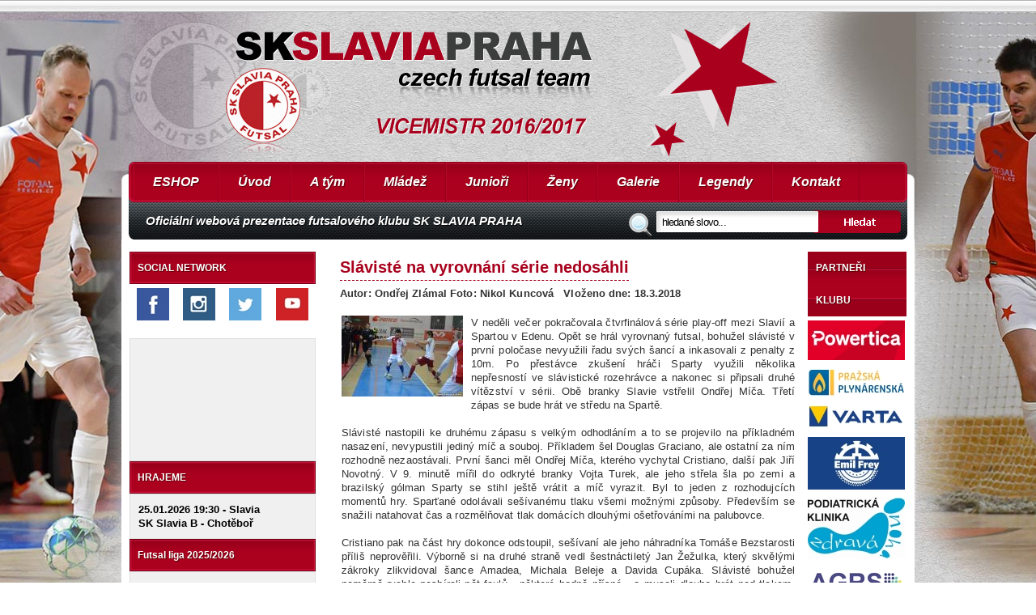

--- FILE ---
content_type: text/html
request_url: https://slaviafutsal.cz/clanky/a-tym/2017-slaviste-na-vyrovnani-serie-nedosahli
body_size: 68354
content:
<!DOCTYPE html
	PUBLIC "-//W3C//DTD XHTML 1.0 Transitional//EN"
	"http://www.w3.org/TR/xhtml1/DTD/xhtml1-transitional.dtd">
<html xmlns="http://www.w3.org/1999/xhtml">
	<head>
		<title>Slávisté na vyrovnání série nedosáhli - SK SLAVIA PRAHA FUTSAL</title>
	<meta http-equiv="content-type" content="text/html; charset=utf-8" />
  <meta name="description" content="Futsalový klub Slavia Praha" />
  <meta name="keywords" content="futsal, sálová kopaná, sálový fotbal, Slavia, sport, míčový sport, Praha, SK Slavia Praha, SK Slavia Praha futsal" />
<meta http-equiv="Cache-control" content="no-cache" />
<meta http-equiv="Pragma" content="no-cache" />
<meta name="verify-v1" content="douTDiyaXz4q8rRVkPRIrBupb1LAmXU+09Va6VFivcg=" />
<link rel="shortcut icon" href="favicon.ico" />
<meta name="robots" content="all,follow" />
<meta content="all" name="robots" />
<meta http-equiv="imagetoolbar" content="no" />
<meta name="googlebot" content="index,follow,snippet,archive" />
<meta name="revisit-after" content="2 weeks" />
<meta name="author" content="Savvy, s.r.o - http://www.savvy.cz" />
<meta name="Copyright" content="2011 - Savvy, s.r.o." />
<link type="text/css" href="/css/colorbox.css" rel="stylesheet" media="all" />
<link type="text/css" href="/css/humanity/jquery-ui-1.8.1.custom.css" rel="stylesheet" media="all" />
<!-- Begin - HITS-IE6 PNGFix -->
<!--  End  - HITS-IE6 PNGFix -->
<link type="text/css" href="/css/layout.css" rel="stylesheet" media="all" />


<link type="text/css" rel="stylesheet" href="/js/nivo-slider/nivo-slider.css" media="screen" />
<link type="text/css" rel="stylesheet" href="/prettyphoto/css/prettyPhoto.css" />

<!-- JavaScripts -->

<script type="text/javascript" src="/js/jquery.min.js"></script>
<script src="/js/jquery.jcarousel.pack.js" type="text/javascript"></script>
<script src="/js/jquery.jcarousel.setup.js" type="text/javascript"></script>
<script type="text/javascript" src="/js/easyTooltip.js"></script>
<script type="text/javascript">
	$(document).ready(function(){
		$(".tip a, .tip").easyTooltip();
	});
</script>
<script src="/prettyphoto/js/jquery.prettyPhoto.js" type="text/javascript" charset="utf-8"></script>
<script src="/js/nivo-slider/jquery.nivo.slider.pack.js" type="text/javascript"></script>
<script src="/js/nivo-slider/jquery.nivo.setup.js" type="text/javascript"></script>

<!--[if lt IE 7]>
<style type="text/css">body, div , img, ul, h1, h2, h3, h4, p, a, li { behavior: url(iepngfix.htc) }</style>
<script type="text/javascript" src="/js/iepngfix.js"></script>
<link type="text/css" href="css/ie.css" rel="stylesheet" media="all" />
<![endif]-->

<!--[if lte IE 7]>
<style>
#slider-bg {clear: both;}
#slider {float: left;}
#ramecek {float: right;}
</style>
<![endif]-->

<script type="text/javascript" src="/js-global/FancyZoom.js"></script>
<script type="text/javascript" src="/js-global/FancyZoomHTML.js"></script>

<!-- JavaScripts -->

<script type="text/javascript" src="/js-global/jquery.colorbox-min.js"></script>
<script type="text/javascript" src="/js-global/scripts.js"></script>
<script type="text/javascript">
	$(document).ready(function(){
		$(".colorbox").colorbox();
	});
</script>

<!-- Javascripts -->

<!--[if lte IE 6]> 
<link rel="stylesheet" type="text/css" href="css/ie.css" media="screen"  />
<![endif]-->




	
	</head>

	<body class="gallery">
			<!--head-->
		<div id="fixni">
		<div id="top-hrac"></div>
		<div id="logo"></div>
		</div>
		<div id="head">
			<div id="head-in">
				<a id='headclick' href='/' title='Úvodní strana - SK SLAVIA PRAHA FUTSAL'></a>
			</div>
			<div id="h1"><h1><br /><span>SK SLAVIA PRAHA FUTSAL</span></h1></div>
		</div>
		<!--/head-->	

		<!--obsahova cast-->
		<div id="hlavni">
						<div id="menu">
				<ul>
	<li ><a 
 href="https://kluby-mcompanies.cz/collections/sk-slavia-praha-futsal" target="_blank">ESHOP</a></li><li ><a 
 href="/">Úvod</a></li><li ><a 
 href="/a-tym" target="_top">A tým</a></li><li ><a 
 href="/mladez" target="_top">Mládež</a></li><li ><a 
 href="/clanky/juniori" target="_top">Junioři</a></li><li ><a 
 href="/zenyfutsal" target="_top">Ženy</a></li><li ><a 
 href="/fotogalerie" target="_top">Galerie</a></li><li ><a 
 href="/legendy" target="_top">Legendy</a></li><li ><a 
 href="/kontakt" target="">Kontakt</a></li></ul>
<p>Oficiální webová prezentace futsalového klubu SK SLAVIA PRAHA</p>
<div id="search">
	<form method="get" action="https://www.google.com/search" target="_blank">
		<input type="text" value="hledané slovo..." onfocus="if(this.value=='hledané slovo...') this.value=''" name="q" id="input-search" />
		<input type="hidden" name="sitesearch" value="www.slaviafutsal.cz" />
		<input type="submit" value="" id="button-search" />
	</form>
</div>			</div>
						<div id="in">
				<div id="obsah">

					
					 
					<div id="leva"><!-- start leveho sloupce -->

	<h3>SOCIAL NETWORK</h3>
<table width="220" border="0" align="center" cellpadding="0" cellspacing="0">
    <tbody>
        <tr>
            <td style="text-align: center;"><a href="https://www.facebook.com/SKSLAVIAPRAHAfutsal"><img src="/userfiles/image/social-netwoek/fb-40.jpg" width="40" height="40" alt="" /></a></td>
            <td style="text-align: center;"><a href="https://www.instagram.com/skslaviaprahafutsal/"><img src="/userfiles/image/social-netwoek/insta-40.jpg" width="40" height="40" alt="" /></a></td>
            <td style="text-align: center;"><a href="https://twitter.com/slaviafutsalcz"><img src="/userfiles/image/social-netwoek/twit-40.jpg" width="40" height="40" alt="" /></a></td>
            <td style="text-align: center;"><a href="https://www.youtube.com/user/wwwslaviafutsalcz"><img src="/userfiles/image/social-netwoek/yb-40.jpg" width="40" height="40" alt="" /></a></td>
        </tr>
        <tr>
            <td style="text-align: center;">&nbsp;</td>
            <td style="text-align: center;">&nbsp;</td>
            <td style="text-align: center;">&nbsp;</td>
            <td style="text-align: center;">&nbsp;</td>
        </tr>
    </tbody>
</table><p><iframe width="200" height="130" src="https://www.youtube.com/embed/uw09Dqmlf4M" title="YouTube video player" frameborder="0" allow="accelerometer; autoplay; clipboard-write; encrypted-media; gyroscope; picture-in-picture" allowfullscreen></iframe></p>	<h3>HRAJEME</h3>
<p><strong>

		25.01.2026 19:30&nbsp;-&nbsp;Slavia<br />
SK Slavia B - Chotěboř		

	

	</strong></p>	<h3>Futsal liga 2025/2026</h3>
<p>&nbsp;</p>
<table width="200" border="0" cellpadding="1" cellspacing="1">
    <tbody>
        <tr>
            <td style="text-align: left;">1.</td>
            <td style="text-align: left;">Plzeň</td>
            <td style="text-align: left;">13</td>
            <td style="text-align: left;">94:24</td>
            <td style="text-align: left;">39</td>
        </tr>
        <tr>
            <td style="text-align: left;">2.</td>
            <td style="text-align: left;">Chrudim</td>
            <td style="text-align: left;">12</td>
            <td style="text-align: left;">76:17</td>
            <td style="text-align: left;">30</td>
        </tr>
        <tr>
            <td style="text-align: left;">3.</td>
            <td style="text-align: left;">Liberec</td>
            <td style="text-align: left;">13</td>
            <td style="text-align: left;">74:44</td>
            <td style="text-align: left;">30</td>
        </tr>
        <tr>
            <td style="text-align: left;">4.</td>
            <td style="text-align: left;">&Uacute;st&iacute; n/L</td>
            <td style="text-align: left;">12</td>
            <td style="text-align: left;">36:32</td>
            <td style="text-align: left;">19</td>
        </tr>
        <tr>
            <td style="text-align: left;">5.</td>
            <td style="text-align: left;">Chomutov</td>
            <td style="text-align: left;">12</td>
            <td style="text-align: left;">60:39</td>
            <td style="text-align: left;">18</td>
        </tr>
        <tr>
            <td style="text-align: left;">6.</td>
            <td style="text-align: left;">Helas Brno</td>
            <td style="text-align: left;">13</td>
            <td style="text-align: left;">56:39</td>
            <td style="text-align: left;">18</td>
        </tr>
        <tr>
            <td style="text-align: left;">7.</td>
            <td style="text-align: left;">Vy&scaron;kov</td>
            <td style="text-align: left;">13</td>
            <td style="text-align: left;">45:70</td>
            <td style="text-align: left;">15</td>
        </tr>
        <tr>
            <td style="text-align: left;">8.</td>
            <td style="text-align: left;">SK Slavia</td>
            <td style="text-align: left;">13</td>
            <td style="text-align: left;">46:63</td>
            <td style="text-align: left;">10</td>
        </tr>
        <tr>
            <td style="text-align: left;">9.</td>
            <td style="text-align: left;">Vysok&eacute; M&yacute;to</td>
            <td style="text-align: left;">13</td>
            <td style="text-align: left;">31:134</td>
            <td style="text-align: left;">6</td>
        </tr>
        <tr>
            <td style="text-align: left;">10.</td>
            <td style="text-align: left;">Kadaň</td>
            <td style="text-align: left;">12</td>
            <td style="text-align: left;">36:92</td>
            <td style="text-align: left;">3</td>
        </tr>
    </tbody>
</table>
<p>&nbsp;</p>	<h3>Kategorie článků</h3>
	<div class="bocni-menu">
		<ul>
	
		<li class="close" style="" onclick=""><a style="" href="/clanky/a-tym" title="Články"  class="menu">A tým</a></li>
				<li class="close" style="" onclick=""><a style="" href="/clanky/b-tym" title="Články"  class="menu">B tým</a></li>
				<li class="close" style="" onclick=""><a style="" href="/clanky" title="Články"  class="menu">Články</a></li>
				<li class="close" style="" onclick=""><a style="" href="/clanky/fanousci" title="Články"  class="menu">Fanoušci</a></li>
				<li class="close" style="" onclick=""><a style="" href="/clanky/futsal-liga" title="Články"  class="menu">Futsal Liga</a></li>
				<li class="close" style="" onclick=""><a style="" href="/clanky/juniori" title="Články"  class="menu">Junioři</a></li>
				<li class="close" style="" onclick=""><a style="" href="/clanky/klub" title="Články"  class="menu">Klub</a></li>
				<li class="close" style="" onclick=""><a style="" href="/clanky/mladez" title="Články"  class="menu">Mládež</a></li>
				<li class="close" style="" onclick=""><a style="" href="/clanky/napsali-o-nas" title="Články"  class="menu">Napsali o nás</a></li>
				<li class="close" style="" onclick=""><a style="" href="/clanky/pohar-facr" title="Články"  class="menu">Pohár SFČR</a></li>
				<li class="close" style="" onclick=""><a style="" href="/clanky/reprezentace-cr" title="Články"  class="menu">Reprezentace</a></li>
				<li class="close" style="" onclick=""><a style="" href="/clanky/rozhovory" title="Články"  class="menu">Rozhovory</a></li>
				<li class="close" style="" onclick=""><a style="" href="/clanky/statistiky" title="Články"  class="menu">Statistiky</a></li>
				<li class="close" style="" onclick=""><a style="" href="/clanky/turnaje" title="Články"  class="menu">Turnaje</a></li>
				<li class="close" style="" onclick=""><a style="" href="/clanky/veterani" title="Články"  class="menu">Veteráni</a></li>
				<li class="close" style="" onclick=""><a style="" href="/clanky/zmeny-v-kadru" title="Články"  class="menu">Změny v kádru</a></li>
				<li class="close" style="" onclick=""><a style="" href="/clanky/zeny-futsal" title="Články"  class="menu">Ženy futsal</a></li>
			</ul>
	</div>
	<div class="end"></div>
	<div style="clear:both;"></div>
<!-- konec leveho sloupce -->













</div>
										<div id="stred" >

					
				
						<div class='name'><h2><a>Slávisté na vyrovnání série nedosáhli</a></h2></div><div class='date'>Autor: Ondřej Zlámal Foto: Nikol Kuncová&nbsp;&nbsp;&nbsp;Vloženo dne: 18.3.2018</div>
										<br />
										<div class='content'>
											<table>
												<tr>
													<td><div class="clanek"><img src="/userfiles/image/clanky/2017.jpg"></div><div style="text-align: justify;">V neděli večer pokračovala čtvrfin&aacute;lov&aacute; s&eacute;rie play-off mezi Slavi&iacute; a Spartou v Edenu. Opět se hr&aacute;l vyrovnan&yacute; futsal, bohužel sl&aacute;vist&eacute; v prvn&iacute; poločase nevyužili řadu sv&yacute;ch &scaron;anc&iacute; a inkasovali z penalty z 10m. Po přest&aacute;vce zku&scaron;en&iacute; hr&aacute;či Sparty využili několika nepřesnost&iacute; ve sl&aacute;vistick&eacute; rozehr&aacute;vce a nakonec si připsali druh&eacute; v&iacute;tězstv&iacute; v s&eacute;rii. Obě branky Slavie vstřelil Ondřej M&iacute;ča. Třet&iacute; z&aacute;pas se bude hr&aacute;t ve středu na Spartě.&nbsp;<br />
<br />
Sl&aacute;vist&eacute; nastopili ke druh&eacute;mu z&aacute;pasu s velk&yacute;m odhodl&aacute;n&iacute;m a to se projevilo na př&iacute;kladn&eacute;m nasazen&iacute;, nevypustili jedin&yacute; m&iacute;č a souboj. Př&iacute;kladem &scaron;el Douglas Graciano, ale ostatn&iacute; za n&iacute;m rozhodně nezaost&aacute;vali. Prvn&iacute; &scaron;anci měl Ondřej M&iacute;ča, kter&eacute;ho vychytal Cristiano, dal&scaron;&iacute; pak Jiř&iacute; Novotn&yacute;. V 9. minutě m&iacute;řil do odkryt&eacute; branky Vojta Turek, ale jeho střela &scaron;la po zemi a brazilsk&yacute; g&oacute;lman Sparty se stihl je&scaron;tě vr&aacute;tit a m&iacute;č vyrazit. Byl to jeden z rozhodujc&iacute;ch momentů hry. Sparťan&eacute; odol&aacute;vali se&scaron;&iacute;van&eacute;mu tlaku v&scaron;emi možn&yacute;mi způsoby. Předev&scaron;&iacute;m se snažili natahovat čas a rozmělňovat tlak dom&aacute;c&iacute;ch dlouh&yacute;mi o&scaron;etřov&aacute;n&iacute;mi na palubovce.<br />
<br />
Cristiano pak na č&aacute;st hry dokonce odstoupil, se&scaron;&iacute;van&iacute; ale jeho n&aacute;hradn&iacute;ka Tom&aacute;&scaron;e Bezstarosti př&iacute;li&scaron; neprověřili. V&yacute;borně si na druh&eacute; straně vedl &scaron;estn&aacute;ctilet&yacute; Jan Žežulka, kter&yacute; skvěl&yacute;mi z&aacute;kroky zlikvidoval &scaron;ance Amadea, Michala Beleje a Davida Cup&aacute;ka. Sl&aacute;vist&eacute; bohužel poměrně rychle nasb&iacute;rali pět faulů - někter&eacute; hodně př&iacute;sn&eacute; - a museli dlouho hr&aacute;t pod tlakem. Nakonec po z&aacute;kroku Vojty Turka kopala Sparta druhou penaltu a Angellot ji přesnou r&aacute;nou proměnil. Nutno poznamenat, že faulu předch&aacute;zelo přeč&iacute;slen&iacute; Slavie, kter&eacute; volalo po g&oacute;lu, av&scaron;ak Martin Brychta jej vůbec nevyře&scaron;il dobře. Turek pak již jen hasil brejk na druhou stranu.&nbsp;<span style="font-size: 10.88px;">Vz&aacute;pět&iacute; rozhodč&iacute; pravděpodobně odpustili hostům červenou kartu po z&aacute;kroku na Graciana ve vyložen&eacute; &scaron;anci.&nbsp;</span>Sparta tedy o přest&aacute;vce vedla 1:0.<br />
<br />
V druh&eacute;m poločase mohl srovnat M&iacute;ča, ale jeho um&iacute;stěnou r&aacute;nu Cristiano vyt&aacute;hl mimo tyče, na druh&eacute; straně znovu skvěle zas&aacute;hl Žežulka. Ve 28. minutě Angellot skvěle vyře&scaron;il proti&uacute;tok, po obrovsk&eacute; chybě Turka, uvolnil Cup&aacute;ka, kter&yacute; už jenom dor&aacute;žel m&iacute;č z několika kroků do s&iacute;tě. Zcela osamocen, jelikož chybuj&iacute;c&iacute; Turek se do obrany vracel velmi laxně. Slavii se podařilo sn&iacute;žit osm minut před koncem, když Cristiana konečně prostřelil po Směřičkově přihr&aacute;vce M&iacute;ča, za pomoci teče br&aacute;n&iacute;c&iacute;ho Cup&aacute;ka.<br />
<br />
Bohužel sl&aacute;vist&eacute; t&eacute;měř vz&aacute;pět&iacute; inkasovali, M&iacute;ča ztratil po rohov&eacute;m kopu m&iacute;č tak ne&scaron;ťastně, že namazal Angellotovi do proti&uacute;toku, při kter&eacute;m Kolumbijec oklamal kličkou Žežulku a zv&yacute;&scaron;il na 3:1 pro hosty. V 37. minutě vy&scaron;la sl&aacute;vistům power-play a M&iacute;ča sn&iacute;žil na 2:3, ale při dal&scaron;&iacute;m ataku se zmocnili m&iacute;če host&eacute; a Marcelo definitivně rozhodl o druh&eacute; v&yacute;hře Sparty.<br />
<br />
Slavia se ale rozhodně za předveden&yacute; v&yacute;kon stydět nemus&iacute; a s&eacute;rie nemus&iacute; b&yacute;t ani zdaleka rozhodnut&aacute;.<br />
<u><strong><br />
Koment&aacute;ře:</strong></u></div>
<div style="text-align: justify;"><br />
<strong>Nenad Veljkovič (tren&eacute;r Slavie):</strong> Bylo to vyrovnan&eacute; utk&aacute;n&iacute;, ve kter&eacute;m jsme bohužel znovu udělali individu&aacute;ln&iacute; chyby, kter&eacute; zku&scaron;en&iacute; hr&aacute;či soupeře dok&aacute;zali potrestat. V takov&yacute;ch z&aacute;pasech je tak&eacute; nutn&eacute; sv&eacute; &scaron;ance využ&iacute;t, to se n&aacute;m tak&eacute; nepovedlo. Ale nic nebal&iacute;me, je před n&aacute;mi třet&iacute; z&aacute;pas, budeme bojovat d&aacute;l, abychom se sem je&scaron;tě do Edenu vr&aacute;tili. Chtěl bych tak&eacute; poděkovat fanou&scaron;kům, kteř&iacute; n&aacute;s dnes při&scaron;li podpořit, &scaron;koda, že jsme jim neudělali v&iacute;c radosti.</div>
<div style="text-align: justify;"><br />
<strong>Ondřej M&iacute;ča (Slavia):</strong> Měli jsme spoustu &scaron;anc&iacute; vstřelit prvn&iacute; branku, tu nakonec dala Sparta po na&scaron;em &scaron;est&eacute;m faulu. Znovu jsme si dok&aacute;zali, že jsme schopn&iacute; se Spartou hr&aacute;t vyrovnan&eacute; z&aacute;pasy, budeme bojovat d&aacute;l, teď už nem&aacute;me co ztratit.<br />
<br />
<u>Čtvrtfin&aacute;le play-off, 2. z&aacute;pas:<br />
</u><strong> <br />
SK Slavia Praha - AC Sparta Praha 2:4 (0:1)<br />
Branky:&nbsp;</strong><span data-field="scorers" data-item="item_425629" data-grid="main" data-source="lightstreamer">2<font color="#000000"><span data-field="scorers" data-item="item_425629" data-grid="main" data-source="lightstreamer">2. M&iacute;ča (Směřička), 37. M&iacute;ča (Směřička) &ndash; 18. Angellot (10m kop), 28. Cup&aacute;k (Angellot), 36. Angellot, 37. Marcelo (Cup&aacute;k)</span> <br />
</font></span><strong>SK Slavia Praha:</strong> Žežulka (Tetour) &ndash; Brychta, Krstevski, Směřička, Novotn&yacute;, Hrub&yacute;, Graciano, Turek, Arsovski, Homola, M&iacute;ča, H&aacute;jek. <br />
<strong>AC Sparta Praha: </strong>Cristiano (Bezstarosti, Vahala) &ndash; Marcelo, Sop, H&aacute;jek, Belej, Pimpolho, Amadeu, Hora, Diego, Cup&aacute;k, Angellot, Doležal. <br />
<strong>Stav s&eacute;rie: 0:2</strong></div>
<div style="text-align: justify;"><strong><br type="_moz" />
</strong></div>
<iframe width="560" height="315" src="https://www.youtube.com/embed/AuzGA7D20zU" frameborder="0" allow="autoplay; encrypted-media" allowfullscreen=""></iframe>
<div><br />
<iframe width="560" height="315" src="https://www.youtube.com/embed/VfYnPRwXM2w" frameborder="0" allow="autoplay; encrypted-media" allowfullscreen=""></iframe></div>
<div>&nbsp;</div>
<iframe width="560" height="315" src="https://www.youtube.com/embed/JiRq7YouR-I" frameborder="0" allow="autoplay; encrypted-media" allowfullscreen=""></iframe>				</td>
												</tr>
											</table>
										</div><div class='clear'>&nbsp;</div><a href='/clanky'>&laquo; Zpět na seznam</a><br /><br />
<div style="float:left; width:150px; height:115px; padding 5px; margin:15px; background-color:#f0f0f0; border: 1px solid #cacaca;"><a class="colorbox" rel="galerie268" href="https://slaviafutsal.cz/data-fotogalerie/8536.jpg" title=""><img style="vertical-align: middle; margin:2px; max-height:100px; border:0px;" src="https://slaviafutsal.cz/data-fotogalerie/thumbs/8536.jpg" alt="" /></a></div>

<div style="float:left; width:150px; height:115px; padding 5px; margin:15px; background-color:#f0f0f0; border: 1px solid #cacaca;"><a class="colorbox" rel="galerie268" href="https://slaviafutsal.cz/data-fotogalerie/8537.jpg" title=""><img style="vertical-align: middle; margin:2px; max-height:100px; border:0px;" src="https://slaviafutsal.cz/data-fotogalerie/thumbs/8537.jpg" alt="" /></a></div>

<div style="float:left; width:150px; height:115px; padding 5px; margin:15px; background-color:#f0f0f0; border: 1px solid #cacaca;"><a class="colorbox" rel="galerie268" href="https://slaviafutsal.cz/data-fotogalerie/8538.jpg" title=""><img style="vertical-align: middle; margin:2px; max-height:100px; border:0px;" src="https://slaviafutsal.cz/data-fotogalerie/thumbs/8538.jpg" alt="" /></a></div>

<div style="float:left; width:150px; height:115px; padding 5px; margin:15px; background-color:#f0f0f0; border: 1px solid #cacaca;"><a class="colorbox" rel="galerie268" href="https://slaviafutsal.cz/data-fotogalerie/8539.jpg" title=""><img style="vertical-align: middle; margin:2px; max-height:100px; border:0px;" src="https://slaviafutsal.cz/data-fotogalerie/thumbs/8539.jpg" alt="" /></a></div>

<div style="float:left; width:150px; height:115px; padding 5px; margin:15px; background-color:#f0f0f0; border: 1px solid #cacaca;"><a class="colorbox" rel="galerie268" href="https://slaviafutsal.cz/data-fotogalerie/8540.jpg" title=""><img style="vertical-align: middle; margin:2px; max-height:100px; border:0px;" src="https://slaviafutsal.cz/data-fotogalerie/thumbs/8540.jpg" alt="" /></a></div>

<div style="float:left; width:150px; height:115px; padding 5px; margin:15px; background-color:#f0f0f0; border: 1px solid #cacaca;"><a class="colorbox" rel="galerie268" href="https://slaviafutsal.cz/data-fotogalerie/8541.jpg" title=""><img style="vertical-align: middle; margin:2px; max-height:100px; border:0px;" src="https://slaviafutsal.cz/data-fotogalerie/thumbs/8541.jpg" alt="" /></a></div>

<div style="float:left; width:150px; height:115px; padding 5px; margin:15px; background-color:#f0f0f0; border: 1px solid #cacaca;"><a class="colorbox" rel="galerie268" href="https://slaviafutsal.cz/data-fotogalerie/8542.jpg" title=""><img style="vertical-align: middle; margin:2px; max-height:100px; border:0px;" src="https://slaviafutsal.cz/data-fotogalerie/thumbs/8542.jpg" alt="" /></a></div>

<div style="float:left; width:150px; height:115px; padding 5px; margin:15px; background-color:#f0f0f0; border: 1px solid #cacaca;"><a class="colorbox" rel="galerie268" href="https://slaviafutsal.cz/data-fotogalerie/8543.jpg" title=""><img style="vertical-align: middle; margin:2px; max-height:100px; border:0px;" src="https://slaviafutsal.cz/data-fotogalerie/thumbs/8543.jpg" alt="" /></a></div>

<div style="float:left; width:150px; height:115px; padding 5px; margin:15px; background-color:#f0f0f0; border: 1px solid #cacaca;"><a class="colorbox" rel="galerie268" href="https://slaviafutsal.cz/data-fotogalerie/8544.jpg" title=""><img style="vertical-align: middle; margin:2px; max-height:100px; border:0px;" src="https://slaviafutsal.cz/data-fotogalerie/thumbs/8544.jpg" alt="" /></a></div>

<div style="float:left; width:150px; height:115px; padding 5px; margin:15px; background-color:#f0f0f0; border: 1px solid #cacaca;"><a class="colorbox" rel="galerie268" href="https://slaviafutsal.cz/data-fotogalerie/8545.jpg" title=""><img style="vertical-align: middle; margin:2px; max-height:100px; border:0px;" src="https://slaviafutsal.cz/data-fotogalerie/thumbs/8545.jpg" alt="" /></a></div>

<div style="float:left; width:150px; height:115px; padding 5px; margin:15px; background-color:#f0f0f0; border: 1px solid #cacaca;"><a class="colorbox" rel="galerie268" href="https://slaviafutsal.cz/data-fotogalerie/8546.jpg" title=""><img style="vertical-align: middle; margin:2px; max-height:100px; border:0px;" src="https://slaviafutsal.cz/data-fotogalerie/thumbs/8546.jpg" alt="" /></a></div>

<div style="float:left; width:150px; height:115px; padding 5px; margin:15px; background-color:#f0f0f0; border: 1px solid #cacaca;"><a class="colorbox" rel="galerie268" href="https://slaviafutsal.cz/data-fotogalerie/8547.jpg" title=""><img style="vertical-align: middle; margin:2px; max-height:100px; border:0px;" src="https://slaviafutsal.cz/data-fotogalerie/thumbs/8547.jpg" alt="" /></a></div>

<div style="float:left; width:150px; height:115px; padding 5px; margin:15px; background-color:#f0f0f0; border: 1px solid #cacaca;"><a class="colorbox" rel="galerie268" href="https://slaviafutsal.cz/data-fotogalerie/8548.jpg" title=""><img style="vertical-align: middle; margin:2px; max-height:100px; border:0px;" src="https://slaviafutsal.cz/data-fotogalerie/thumbs/8548.jpg" alt="" /></a></div>

<div style="float:left; width:150px; height:115px; padding 5px; margin:15px; background-color:#f0f0f0; border: 1px solid #cacaca;"><a class="colorbox" rel="galerie268" href="https://slaviafutsal.cz/data-fotogalerie/8549.jpg" title=""><img style="vertical-align: middle; margin:2px; max-height:100px; border:0px;" src="https://slaviafutsal.cz/data-fotogalerie/thumbs/8549.jpg" alt="" /></a></div>

<div style="float:left; width:150px; height:115px; padding 5px; margin:15px; background-color:#f0f0f0; border: 1px solid #cacaca;"><a class="colorbox" rel="galerie268" href="https://slaviafutsal.cz/data-fotogalerie/8550.jpg" title=""><img style="vertical-align: middle; margin:2px; max-height:100px; border:0px;" src="https://slaviafutsal.cz/data-fotogalerie/thumbs/8550.jpg" alt="" /></a></div>

<div style="float:left; width:150px; height:115px; padding 5px; margin:15px; background-color:#f0f0f0; border: 1px solid #cacaca;"><a class="colorbox" rel="galerie268" href="https://slaviafutsal.cz/data-fotogalerie/8551.jpg" title=""><img style="vertical-align: middle; margin:2px; max-height:100px; border:0px;" src="https://slaviafutsal.cz/data-fotogalerie/thumbs/8551.jpg" alt="" /></a></div>

<div style="float:left; width:150px; height:115px; padding 5px; margin:15px; background-color:#f0f0f0; border: 1px solid #cacaca;"><a class="colorbox" rel="galerie268" href="https://slaviafutsal.cz/data-fotogalerie/8552.jpg" title=""><img style="vertical-align: middle; margin:2px; max-height:100px; border:0px;" src="https://slaviafutsal.cz/data-fotogalerie/thumbs/8552.jpg" alt="" /></a></div>

<div style="float:left; width:150px; height:115px; padding 5px; margin:15px; background-color:#f0f0f0; border: 1px solid #cacaca;"><a class="colorbox" rel="galerie268" href="https://slaviafutsal.cz/data-fotogalerie/8553.jpg" title=""><img style="vertical-align: middle; margin:2px; max-height:100px; border:0px;" src="https://slaviafutsal.cz/data-fotogalerie/thumbs/8553.jpg" alt="" /></a></div>

<div style="float:left; width:150px; height:115px; padding 5px; margin:15px; background-color:#f0f0f0; border: 1px solid #cacaca;"><a class="colorbox" rel="galerie268" href="https://slaviafutsal.cz/data-fotogalerie/8554.jpg" title=""><img style="vertical-align: middle; margin:2px; max-height:100px; border:0px;" src="https://slaviafutsal.cz/data-fotogalerie/thumbs/8554.jpg" alt="" /></a></div>

<div style="float:left; width:150px; height:115px; padding 5px; margin:15px; background-color:#f0f0f0; border: 1px solid #cacaca;"><a class="colorbox" rel="galerie268" href="https://slaviafutsal.cz/data-fotogalerie/8555.jpg" title=""><img style="vertical-align: middle; margin:2px; max-height:100px; border:0px;" src="https://slaviafutsal.cz/data-fotogalerie/thumbs/8555.jpg" alt="" /></a></div>

<div style="float:left; width:150px; height:115px; padding 5px; margin:15px; background-color:#f0f0f0; border: 1px solid #cacaca;"><a class="colorbox" rel="galerie268" href="https://slaviafutsal.cz/data-fotogalerie/8556.jpg" title=""><img style="vertical-align: middle; margin:2px; max-height:100px; border:0px;" src="https://slaviafutsal.cz/data-fotogalerie/thumbs/8556.jpg" alt="" /></a></div>

<div style="float:left; width:150px; height:115px; padding 5px; margin:15px; background-color:#f0f0f0; border: 1px solid #cacaca;"><a class="colorbox" rel="galerie268" href="https://slaviafutsal.cz/data-fotogalerie/8557.jpg" title=""><img style="vertical-align: middle; margin:2px; max-height:100px; border:0px;" src="https://slaviafutsal.cz/data-fotogalerie/thumbs/8557.jpg" alt="" /></a></div>

<div style="float:left; width:150px; height:115px; padding 5px; margin:15px; background-color:#f0f0f0; border: 1px solid #cacaca;"><a class="colorbox" rel="galerie268" href="https://slaviafutsal.cz/data-fotogalerie/8558.jpg" title=""><img style="vertical-align: middle; margin:2px; max-height:100px; border:0px;" src="https://slaviafutsal.cz/data-fotogalerie/thumbs/8558.jpg" alt="" /></a></div>

<div style="float:left; width:150px; height:115px; padding 5px; margin:15px; background-color:#f0f0f0; border: 1px solid #cacaca;"><a class="colorbox" rel="galerie268" href="https://slaviafutsal.cz/data-fotogalerie/8559.jpg" title=""><img style="vertical-align: middle; margin:2px; max-height:100px; border:0px;" src="https://slaviafutsal.cz/data-fotogalerie/thumbs/8559.jpg" alt="" /></a></div>

<div style="float:left; width:150px; height:115px; padding 5px; margin:15px; background-color:#f0f0f0; border: 1px solid #cacaca;"><a class="colorbox" rel="galerie268" href="https://slaviafutsal.cz/data-fotogalerie/8560.jpg" title=""><img style="vertical-align: middle; margin:2px; max-height:100px; border:0px;" src="https://slaviafutsal.cz/data-fotogalerie/thumbs/8560.jpg" alt="" /></a></div>

<div style="float:left; width:150px; height:115px; padding 5px; margin:15px; background-color:#f0f0f0; border: 1px solid #cacaca;"><a class="colorbox" rel="galerie268" href="https://slaviafutsal.cz/data-fotogalerie/8561.jpg" title=""><img style="vertical-align: middle; margin:2px; max-height:100px; border:0px;" src="https://slaviafutsal.cz/data-fotogalerie/thumbs/8561.jpg" alt="" /></a></div>

<div style="float:left; width:150px; height:115px; padding 5px; margin:15px; background-color:#f0f0f0; border: 1px solid #cacaca;"><a class="colorbox" rel="galerie268" href="https://slaviafutsal.cz/data-fotogalerie/8562.jpg" title=""><img style="vertical-align: middle; margin:2px; max-height:100px; border:0px;" src="https://slaviafutsal.cz/data-fotogalerie/thumbs/8562.jpg" alt="" /></a></div>

<div style="float:left; width:150px; height:115px; padding 5px; margin:15px; background-color:#f0f0f0; border: 1px solid #cacaca;"><a class="colorbox" rel="galerie268" href="https://slaviafutsal.cz/data-fotogalerie/8563.jpg" title=""><img style="vertical-align: middle; margin:2px; max-height:100px; border:0px;" src="https://slaviafutsal.cz/data-fotogalerie/thumbs/8563.jpg" alt="" /></a></div>

<div style="float:left; width:150px; height:115px; padding 5px; margin:15px; background-color:#f0f0f0; border: 1px solid #cacaca;"><a class="colorbox" rel="galerie268" href="https://slaviafutsal.cz/data-fotogalerie/8564.jpg" title=""><img style="vertical-align: middle; margin:2px; max-height:100px; border:0px;" src="https://slaviafutsal.cz/data-fotogalerie/thumbs/8564.jpg" alt="" /></a></div>

<div style="float:left; width:150px; height:115px; padding 5px; margin:15px; background-color:#f0f0f0; border: 1px solid #cacaca;"><a class="colorbox" rel="galerie268" href="https://slaviafutsal.cz/data-fotogalerie/8565.jpg" title=""><img style="vertical-align: middle; margin:2px; max-height:100px; border:0px;" src="https://slaviafutsal.cz/data-fotogalerie/thumbs/8565.jpg" alt="" /></a></div>

<div style="float:left; width:150px; height:115px; padding 5px; margin:15px; background-color:#f0f0f0; border: 1px solid #cacaca;"><a class="colorbox" rel="galerie268" href="https://slaviafutsal.cz/data-fotogalerie/8566.jpg" title=""><img style="vertical-align: middle; margin:2px; max-height:100px; border:0px;" src="https://slaviafutsal.cz/data-fotogalerie/thumbs/8566.jpg" alt="" /></a></div>

<div style="float:left; width:150px; height:115px; padding 5px; margin:15px; background-color:#f0f0f0; border: 1px solid #cacaca;"><a class="colorbox" rel="galerie268" href="https://slaviafutsal.cz/data-fotogalerie/8567.jpg" title=""><img style="vertical-align: middle; margin:2px; max-height:100px; border:0px;" src="https://slaviafutsal.cz/data-fotogalerie/thumbs/8567.jpg" alt="" /></a></div>

<div style="float:left; width:150px; height:115px; padding 5px; margin:15px; background-color:#f0f0f0; border: 1px solid #cacaca;"><a class="colorbox" rel="galerie268" href="https://slaviafutsal.cz/data-fotogalerie/8568.jpg" title=""><img style="vertical-align: middle; margin:2px; max-height:100px; border:0px;" src="https://slaviafutsal.cz/data-fotogalerie/thumbs/8568.jpg" alt="" /></a></div>

<div style="float:left; width:150px; height:115px; padding 5px; margin:15px; background-color:#f0f0f0; border: 1px solid #cacaca;"><a class="colorbox" rel="galerie268" href="https://slaviafutsal.cz/data-fotogalerie/8569.jpg" title=""><img style="vertical-align: middle; margin:2px; max-height:100px; border:0px;" src="https://slaviafutsal.cz/data-fotogalerie/thumbs/8569.jpg" alt="" /></a></div>

<div style="float:left; width:150px; height:115px; padding 5px; margin:15px; background-color:#f0f0f0; border: 1px solid #cacaca;"><a class="colorbox" rel="galerie268" href="https://slaviafutsal.cz/data-fotogalerie/8570.jpg" title=""><img style="vertical-align: middle; margin:2px; max-height:100px; border:0px;" src="https://slaviafutsal.cz/data-fotogalerie/thumbs/8570.jpg" alt="" /></a></div>

<div style="float:left; width:150px; height:115px; padding 5px; margin:15px; background-color:#f0f0f0; border: 1px solid #cacaca;"><a class="colorbox" rel="galerie268" href="https://slaviafutsal.cz/data-fotogalerie/8571.jpg" title=""><img style="vertical-align: middle; margin:2px; max-height:100px; border:0px;" src="https://slaviafutsal.cz/data-fotogalerie/thumbs/8571.jpg" alt="" /></a></div>

<div style="float:left; width:150px; height:115px; padding 5px; margin:15px; background-color:#f0f0f0; border: 1px solid #cacaca;"><a class="colorbox" rel="galerie268" href="https://slaviafutsal.cz/data-fotogalerie/8572.jpg" title=""><img style="vertical-align: middle; margin:2px; max-height:100px; border:0px;" src="https://slaviafutsal.cz/data-fotogalerie/thumbs/8572.jpg" alt="" /></a></div>

<div style="float:left; width:150px; height:115px; padding 5px; margin:15px; background-color:#f0f0f0; border: 1px solid #cacaca;"><a class="colorbox" rel="galerie268" href="https://slaviafutsal.cz/data-fotogalerie/8573.jpg" title=""><img style="vertical-align: middle; margin:2px; max-height:100px; border:0px;" src="https://slaviafutsal.cz/data-fotogalerie/thumbs/8573.jpg" alt="" /></a></div>

<div style="float:left; width:150px; height:115px; padding 5px; margin:15px; background-color:#f0f0f0; border: 1px solid #cacaca;"><a class="colorbox" rel="galerie268" href="https://slaviafutsal.cz/data-fotogalerie/8574.jpg" title=""><img style="vertical-align: middle; margin:2px; max-height:100px; border:0px;" src="https://slaviafutsal.cz/data-fotogalerie/thumbs/8574.jpg" alt="" /></a></div>

<div style="float:left; width:150px; height:115px; padding 5px; margin:15px; background-color:#f0f0f0; border: 1px solid #cacaca;"><a class="colorbox" rel="galerie268" href="https://slaviafutsal.cz/data-fotogalerie/8575.jpg" title=""><img style="vertical-align: middle; margin:2px; max-height:100px; border:0px;" src="https://slaviafutsal.cz/data-fotogalerie/thumbs/8575.jpg" alt="" /></a></div>

<div style="float:left; width:150px; height:115px; padding 5px; margin:15px; background-color:#f0f0f0; border: 1px solid #cacaca;"><a class="colorbox" rel="galerie268" href="https://slaviafutsal.cz/data-fotogalerie/8576.jpg" title=""><img style="vertical-align: middle; margin:2px; max-height:100px; border:0px;" src="https://slaviafutsal.cz/data-fotogalerie/thumbs/8576.jpg" alt="" /></a></div>

<div style="float:left; width:150px; height:115px; padding 5px; margin:15px; background-color:#f0f0f0; border: 1px solid #cacaca;"><a class="colorbox" rel="galerie268" href="https://slaviafutsal.cz/data-fotogalerie/8577.jpg" title=""><img style="vertical-align: middle; margin:2px; max-height:100px; border:0px;" src="https://slaviafutsal.cz/data-fotogalerie/thumbs/8577.jpg" alt="" /></a></div>

<div style="float:left; width:150px; height:115px; padding 5px; margin:15px; background-color:#f0f0f0; border: 1px solid #cacaca;"><a class="colorbox" rel="galerie268" href="https://slaviafutsal.cz/data-fotogalerie/8578.jpg" title=""><img style="vertical-align: middle; margin:2px; max-height:100px; border:0px;" src="https://slaviafutsal.cz/data-fotogalerie/thumbs/8578.jpg" alt="" /></a></div>

<div style="float:left; width:150px; height:115px; padding 5px; margin:15px; background-color:#f0f0f0; border: 1px solid #cacaca;"><a class="colorbox" rel="galerie268" href="https://slaviafutsal.cz/data-fotogalerie/8579.jpg" title=""><img style="vertical-align: middle; margin:2px; max-height:100px; border:0px;" src="https://slaviafutsal.cz/data-fotogalerie/thumbs/8579.jpg" alt="" /></a></div>

<div style="float:left; width:150px; height:115px; padding 5px; margin:15px; background-color:#f0f0f0; border: 1px solid #cacaca;"><a class="colorbox" rel="galerie268" href="https://slaviafutsal.cz/data-fotogalerie/8580.jpg" title=""><img style="vertical-align: middle; margin:2px; max-height:100px; border:0px;" src="https://slaviafutsal.cz/data-fotogalerie/thumbs/8580.jpg" alt="" /></a></div>

<div style="float:left; width:150px; height:115px; padding 5px; margin:15px; background-color:#f0f0f0; border: 1px solid #cacaca;"><a class="colorbox" rel="galerie268" href="https://slaviafutsal.cz/data-fotogalerie/8581.jpg" title=""><img style="vertical-align: middle; margin:2px; max-height:100px; border:0px;" src="https://slaviafutsal.cz/data-fotogalerie/thumbs/8581.jpg" alt="" /></a></div>

<div style="float:left; width:150px; height:115px; padding 5px; margin:15px; background-color:#f0f0f0; border: 1px solid #cacaca;"><a class="colorbox" rel="galerie268" href="https://slaviafutsal.cz/data-fotogalerie/8582.jpg" title=""><img style="vertical-align: middle; margin:2px; max-height:100px; border:0px;" src="https://slaviafutsal.cz/data-fotogalerie/thumbs/8582.jpg" alt="" /></a></div>

<div style="float:left; width:150px; height:115px; padding 5px; margin:15px; background-color:#f0f0f0; border: 1px solid #cacaca;"><a class="colorbox" rel="galerie268" href="https://slaviafutsal.cz/data-fotogalerie/8583.jpg" title=""><img style="vertical-align: middle; margin:2px; max-height:100px; border:0px;" src="https://slaviafutsal.cz/data-fotogalerie/thumbs/8583.jpg" alt="" /></a></div>

<div style="float:left; width:150px; height:115px; padding 5px; margin:15px; background-color:#f0f0f0; border: 1px solid #cacaca;"><a class="colorbox" rel="galerie268" href="https://slaviafutsal.cz/data-fotogalerie/8584.jpg" title=""><img style="vertical-align: middle; margin:2px; max-height:100px; border:0px;" src="https://slaviafutsal.cz/data-fotogalerie/thumbs/8584.jpg" alt="" /></a></div>

<div style="float:left; width:150px; height:115px; padding 5px; margin:15px; background-color:#f0f0f0; border: 1px solid #cacaca;"><a class="colorbox" rel="galerie268" href="https://slaviafutsal.cz/data-fotogalerie/8585.jpg" title=""><img style="vertical-align: middle; margin:2px; max-height:100px; border:0px;" src="https://slaviafutsal.cz/data-fotogalerie/thumbs/8585.jpg" alt="" /></a></div>

<div style="float:left; width:150px; height:115px; padding 5px; margin:15px; background-color:#f0f0f0; border: 1px solid #cacaca;"><a class="colorbox" rel="galerie268" href="https://slaviafutsal.cz/data-fotogalerie/8586.jpg" title=""><img style="vertical-align: middle; margin:2px; max-height:100px; border:0px;" src="https://slaviafutsal.cz/data-fotogalerie/thumbs/8586.jpg" alt="" /></a></div>

<div style="float:left; width:150px; height:115px; padding 5px; margin:15px; background-color:#f0f0f0; border: 1px solid #cacaca;"><a class="colorbox" rel="galerie268" href="https://slaviafutsal.cz/data-fotogalerie/8587.jpg" title=""><img style="vertical-align: middle; margin:2px; max-height:100px; border:0px;" src="https://slaviafutsal.cz/data-fotogalerie/thumbs/8587.jpg" alt="" /></a></div>

<div style="float:left; width:150px; height:115px; padding 5px; margin:15px; background-color:#f0f0f0; border: 1px solid #cacaca;"><a class="colorbox" rel="galerie268" href="https://slaviafutsal.cz/data-fotogalerie/8588.jpg" title=""><img style="vertical-align: middle; margin:2px; max-height:100px; border:0px;" src="https://slaviafutsal.cz/data-fotogalerie/thumbs/8588.jpg" alt="" /></a></div>

<div style="float:left; width:150px; height:115px; padding 5px; margin:15px; background-color:#f0f0f0; border: 1px solid #cacaca;"><a class="colorbox" rel="galerie268" href="https://slaviafutsal.cz/data-fotogalerie/8589.jpg" title=""><img style="vertical-align: middle; margin:2px; max-height:100px; border:0px;" src="https://slaviafutsal.cz/data-fotogalerie/thumbs/8589.jpg" alt="" /></a></div>

<div style="float:left; width:150px; height:115px; padding 5px; margin:15px; background-color:#f0f0f0; border: 1px solid #cacaca;"><a class="colorbox" rel="galerie268" href="https://slaviafutsal.cz/data-fotogalerie/8590.jpg" title=""><img style="vertical-align: middle; margin:2px; max-height:100px; border:0px;" src="https://slaviafutsal.cz/data-fotogalerie/thumbs/8590.jpg" alt="" /></a></div>

<div style="float:left; width:150px; height:115px; padding 5px; margin:15px; background-color:#f0f0f0; border: 1px solid #cacaca;"><a class="colorbox" rel="galerie268" href="https://slaviafutsal.cz/data-fotogalerie/8591.jpg" title=""><img style="vertical-align: middle; margin:2px; max-height:100px; border:0px;" src="https://slaviafutsal.cz/data-fotogalerie/thumbs/8591.jpg" alt="" /></a></div>

<div style="float:left; width:150px; height:115px; padding 5px; margin:15px; background-color:#f0f0f0; border: 1px solid #cacaca;"><a class="colorbox" rel="galerie268" href="https://slaviafutsal.cz/data-fotogalerie/8592.jpg" title=""><img style="vertical-align: middle; margin:2px; max-height:100px; border:0px;" src="https://slaviafutsal.cz/data-fotogalerie/thumbs/8592.jpg" alt="" /></a></div>

<div style="float:left; width:150px; height:115px; padding 5px; margin:15px; background-color:#f0f0f0; border: 1px solid #cacaca;"><a class="colorbox" rel="galerie268" href="https://slaviafutsal.cz/data-fotogalerie/8593.jpg" title=""><img style="vertical-align: middle; margin:2px; max-height:100px; border:0px;" src="https://slaviafutsal.cz/data-fotogalerie/thumbs/8593.jpg" alt="" /></a></div>

<div style="float:left; width:150px; height:115px; padding 5px; margin:15px; background-color:#f0f0f0; border: 1px solid #cacaca;"><a class="colorbox" rel="galerie268" href="https://slaviafutsal.cz/data-fotogalerie/8594.jpg" title=""><img style="vertical-align: middle; margin:2px; max-height:100px; border:0px;" src="https://slaviafutsal.cz/data-fotogalerie/thumbs/8594.jpg" alt="" /></a></div>

<div style="float:left; width:150px; height:115px; padding 5px; margin:15px; background-color:#f0f0f0; border: 1px solid #cacaca;"><a class="colorbox" rel="galerie268" href="https://slaviafutsal.cz/data-fotogalerie/8595.jpg" title=""><img style="vertical-align: middle; margin:2px; max-height:100px; border:0px;" src="https://slaviafutsal.cz/data-fotogalerie/thumbs/8595.jpg" alt="" /></a></div>

<div style="float:left; width:150px; height:115px; padding 5px; margin:15px; background-color:#f0f0f0; border: 1px solid #cacaca;"><a class="colorbox" rel="galerie268" href="https://slaviafutsal.cz/data-fotogalerie/8596.jpg" title=""><img style="vertical-align: middle; margin:2px; max-height:100px; border:0px;" src="https://slaviafutsal.cz/data-fotogalerie/thumbs/8596.jpg" alt="" /></a></div>

<div style="float:left; width:150px; height:115px; padding 5px; margin:15px; background-color:#f0f0f0; border: 1px solid #cacaca;"><a class="colorbox" rel="galerie268" href="https://slaviafutsal.cz/data-fotogalerie/8597.jpg" title=""><img style="vertical-align: middle; margin:2px; max-height:100px; border:0px;" src="https://slaviafutsal.cz/data-fotogalerie/thumbs/8597.jpg" alt="" /></a></div>

<div style="float:left; width:150px; height:115px; padding 5px; margin:15px; background-color:#f0f0f0; border: 1px solid #cacaca;"><a class="colorbox" rel="galerie268" href="https://slaviafutsal.cz/data-fotogalerie/8598.jpg" title=""><img style="vertical-align: middle; margin:2px; max-height:100px; border:0px;" src="https://slaviafutsal.cz/data-fotogalerie/thumbs/8598.jpg" alt="" /></a></div>

<div style="float:left; width:150px; height:115px; padding 5px; margin:15px; background-color:#f0f0f0; border: 1px solid #cacaca;"><a class="colorbox" rel="galerie268" href="https://slaviafutsal.cz/data-fotogalerie/8599.jpg" title=""><img style="vertical-align: middle; margin:2px; max-height:100px; border:0px;" src="https://slaviafutsal.cz/data-fotogalerie/thumbs/8599.jpg" alt="" /></a></div>

<div style="float:left; width:150px; height:115px; padding 5px; margin:15px; background-color:#f0f0f0; border: 1px solid #cacaca;"><a class="colorbox" rel="galerie268" href="https://slaviafutsal.cz/data-fotogalerie/8600.jpg" title=""><img style="vertical-align: middle; margin:2px; max-height:100px; border:0px;" src="https://slaviafutsal.cz/data-fotogalerie/thumbs/8600.jpg" alt="" /></a></div>

<div style="float:left; width:150px; height:115px; padding 5px; margin:15px; background-color:#f0f0f0; border: 1px solid #cacaca;"><a class="colorbox" rel="galerie268" href="https://slaviafutsal.cz/data-fotogalerie/8601.jpg" title=""><img style="vertical-align: middle; margin:2px; max-height:100px; border:0px;" src="https://slaviafutsal.cz/data-fotogalerie/thumbs/8601.jpg" alt="" /></a></div>

<div style="float:left; width:150px; height:115px; padding 5px; margin:15px; background-color:#f0f0f0; border: 1px solid #cacaca;"><a class="colorbox" rel="galerie268" href="https://slaviafutsal.cz/data-fotogalerie/8602.jpg" title=""><img style="vertical-align: middle; margin:2px; max-height:100px; border:0px;" src="https://slaviafutsal.cz/data-fotogalerie/thumbs/8602.jpg" alt="" /></a></div>

<div style="float:left; width:150px; height:115px; padding 5px; margin:15px; background-color:#f0f0f0; border: 1px solid #cacaca;"><a class="colorbox" rel="galerie268" href="https://slaviafutsal.cz/data-fotogalerie/8603.jpg" title=""><img style="vertical-align: middle; margin:2px; max-height:100px; border:0px;" src="https://slaviafutsal.cz/data-fotogalerie/thumbs/8603.jpg" alt="" /></a></div>

<div style="float:left; width:150px; height:115px; padding 5px; margin:15px; background-color:#f0f0f0; border: 1px solid #cacaca;"><a class="colorbox" rel="galerie268" href="https://slaviafutsal.cz/data-fotogalerie/8604.jpg" title=""><img style="vertical-align: middle; margin:2px; max-height:100px; border:0px;" src="https://slaviafutsal.cz/data-fotogalerie/thumbs/8604.jpg" alt="" /></a></div>

<div style="float:left; width:150px; height:115px; padding 5px; margin:15px; background-color:#f0f0f0; border: 1px solid #cacaca;"><a class="colorbox" rel="galerie268" href="https://slaviafutsal.cz/data-fotogalerie/8605.jpg" title=""><img style="vertical-align: middle; margin:2px; max-height:100px; border:0px;" src="https://slaviafutsal.cz/data-fotogalerie/thumbs/8605.jpg" alt="" /></a></div>

<div style="float:left; width:150px; height:115px; padding 5px; margin:15px; background-color:#f0f0f0; border: 1px solid #cacaca;"><a class="colorbox" rel="galerie268" href="https://slaviafutsal.cz/data-fotogalerie/8606.jpg" title=""><img style="vertical-align: middle; margin:2px; max-height:100px; border:0px;" src="https://slaviafutsal.cz/data-fotogalerie/thumbs/8606.jpg" alt="" /></a></div>

<div style="float:left; width:150px; height:115px; padding 5px; margin:15px; background-color:#f0f0f0; border: 1px solid #cacaca;"><a class="colorbox" rel="galerie268" href="https://slaviafutsal.cz/data-fotogalerie/8607.jpg" title=""><img style="vertical-align: middle; margin:2px; max-height:100px; border:0px;" src="https://slaviafutsal.cz/data-fotogalerie/thumbs/8607.jpg" alt="" /></a></div>

<div style="float:left; width:150px; height:115px; padding 5px; margin:15px; background-color:#f0f0f0; border: 1px solid #cacaca;"><a class="colorbox" rel="galerie268" href="https://slaviafutsal.cz/data-fotogalerie/8608.jpg" title=""><img style="vertical-align: middle; margin:2px; max-height:100px; border:0px;" src="https://slaviafutsal.cz/data-fotogalerie/thumbs/8608.jpg" alt="" /></a></div>

<div style="float:left; width:150px; height:115px; padding 5px; margin:15px; background-color:#f0f0f0; border: 1px solid #cacaca;"><a class="colorbox" rel="galerie268" href="https://slaviafutsal.cz/data-fotogalerie/8609.jpg" title=""><img style="vertical-align: middle; margin:2px; max-height:100px; border:0px;" src="https://slaviafutsal.cz/data-fotogalerie/thumbs/8609.jpg" alt="" /></a></div>

<div style="float:left; width:150px; height:115px; padding 5px; margin:15px; background-color:#f0f0f0; border: 1px solid #cacaca;"><a class="colorbox" rel="galerie268" href="https://slaviafutsal.cz/data-fotogalerie/8610.jpg" title=""><img style="vertical-align: middle; margin:2px; max-height:100px; border:0px;" src="https://slaviafutsal.cz/data-fotogalerie/thumbs/8610.jpg" alt="" /></a></div>

<div style="float:left; width:150px; height:115px; padding 5px; margin:15px; background-color:#f0f0f0; border: 1px solid #cacaca;"><a class="colorbox" rel="galerie268" href="https://slaviafutsal.cz/data-fotogalerie/8611.jpg" title=""><img style="vertical-align: middle; margin:2px; max-height:100px; border:0px;" src="https://slaviafutsal.cz/data-fotogalerie/thumbs/8611.jpg" alt="" /></a></div>

<div style="float:left; width:150px; height:115px; padding 5px; margin:15px; background-color:#f0f0f0; border: 1px solid #cacaca;"><a class="colorbox" rel="galerie268" href="https://slaviafutsal.cz/data-fotogalerie/8612.jpg" title=""><img style="vertical-align: middle; margin:2px; max-height:100px; border:0px;" src="https://slaviafutsal.cz/data-fotogalerie/thumbs/8612.jpg" alt="" /></a></div>

<div style="float:left; width:150px; height:115px; padding 5px; margin:15px; background-color:#f0f0f0; border: 1px solid #cacaca;"><a class="colorbox" rel="galerie268" href="https://slaviafutsal.cz/data-fotogalerie/8613.jpg" title=""><img style="vertical-align: middle; margin:2px; max-height:100px; border:0px;" src="https://slaviafutsal.cz/data-fotogalerie/thumbs/8613.jpg" alt="" /></a></div>

<div style="float:left; width:150px; height:115px; padding 5px; margin:15px; background-color:#f0f0f0; border: 1px solid #cacaca;"><a class="colorbox" rel="galerie268" href="https://slaviafutsal.cz/data-fotogalerie/8614.jpg" title=""><img style="vertical-align: middle; margin:2px; max-height:100px; border:0px;" src="https://slaviafutsal.cz/data-fotogalerie/thumbs/8614.jpg" alt="" /></a></div>

<div style="float:left; width:150px; height:115px; padding 5px; margin:15px; background-color:#f0f0f0; border: 1px solid #cacaca;"><a class="colorbox" rel="galerie268" href="https://slaviafutsal.cz/data-fotogalerie/8615.jpg" title=""><img style="vertical-align: middle; margin:2px; max-height:100px; border:0px;" src="https://slaviafutsal.cz/data-fotogalerie/thumbs/8615.jpg" alt="" /></a></div>

<div style="float:left; width:150px; height:115px; padding 5px; margin:15px; background-color:#f0f0f0; border: 1px solid #cacaca;"><a class="colorbox" rel="galerie268" href="https://slaviafutsal.cz/data-fotogalerie/8616.jpg" title=""><img style="vertical-align: middle; margin:2px; max-height:100px; border:0px;" src="https://slaviafutsal.cz/data-fotogalerie/thumbs/8616.jpg" alt="" /></a></div>

<div style="float:left; width:150px; height:115px; padding 5px; margin:15px; background-color:#f0f0f0; border: 1px solid #cacaca;"><a class="colorbox" rel="galerie268" href="https://slaviafutsal.cz/data-fotogalerie/8617.jpg" title=""><img style="vertical-align: middle; margin:2px; max-height:100px; border:0px;" src="https://slaviafutsal.cz/data-fotogalerie/thumbs/8617.jpg" alt="" /></a></div>

<div style="float:left; width:150px; height:115px; padding 5px; margin:15px; background-color:#f0f0f0; border: 1px solid #cacaca;"><a class="colorbox" rel="galerie268" href="https://slaviafutsal.cz/data-fotogalerie/8618.jpg" title=""><img style="vertical-align: middle; margin:2px; max-height:100px; border:0px;" src="https://slaviafutsal.cz/data-fotogalerie/thumbs/8618.jpg" alt="" /></a></div>

<div style="float:left; width:150px; height:115px; padding 5px; margin:15px; background-color:#f0f0f0; border: 1px solid #cacaca;"><a class="colorbox" rel="galerie268" href="https://slaviafutsal.cz/data-fotogalerie/8619.jpg" title=""><img style="vertical-align: middle; margin:2px; max-height:100px; border:0px;" src="https://slaviafutsal.cz/data-fotogalerie/thumbs/8619.jpg" alt="" /></a></div>

<div style="float:left; width:150px; height:115px; padding 5px; margin:15px; background-color:#f0f0f0; border: 1px solid #cacaca;"><a class="colorbox" rel="galerie268" href="https://slaviafutsal.cz/data-fotogalerie/8620.jpg" title=""><img style="vertical-align: middle; margin:2px; max-height:100px; border:0px;" src="https://slaviafutsal.cz/data-fotogalerie/thumbs/8620.jpg" alt="" /></a></div>

<div style="float:left; width:150px; height:115px; padding 5px; margin:15px; background-color:#f0f0f0; border: 1px solid #cacaca;"><a class="colorbox" rel="galerie268" href="https://slaviafutsal.cz/data-fotogalerie/8621.jpg" title=""><img style="vertical-align: middle; margin:2px; max-height:100px; border:0px;" src="https://slaviafutsal.cz/data-fotogalerie/thumbs/8621.jpg" alt="" /></a></div>

<div style="float:left; width:150px; height:115px; padding 5px; margin:15px; background-color:#f0f0f0; border: 1px solid #cacaca;"><a class="colorbox" rel="galerie268" href="https://slaviafutsal.cz/data-fotogalerie/8622.jpg" title=""><img style="vertical-align: middle; margin:2px; max-height:100px; border:0px;" src="https://slaviafutsal.cz/data-fotogalerie/thumbs/8622.jpg" alt="" /></a></div>

<div style="float:left; width:150px; height:115px; padding 5px; margin:15px; background-color:#f0f0f0; border: 1px solid #cacaca;"><a class="colorbox" rel="galerie268" href="https://slaviafutsal.cz/data-fotogalerie/8623.jpg" title=""><img style="vertical-align: middle; margin:2px; max-height:100px; border:0px;" src="https://slaviafutsal.cz/data-fotogalerie/thumbs/8623.jpg" alt="" /></a></div>

<div style="float:left; width:150px; height:115px; padding 5px; margin:15px; background-color:#f0f0f0; border: 1px solid #cacaca;"><a class="colorbox" rel="galerie268" href="https://slaviafutsal.cz/data-fotogalerie/8624.jpg" title=""><img style="vertical-align: middle; margin:2px; max-height:100px; border:0px;" src="https://slaviafutsal.cz/data-fotogalerie/thumbs/8624.jpg" alt="" /></a></div>

<div style="float:left; width:150px; height:115px; padding 5px; margin:15px; background-color:#f0f0f0; border: 1px solid #cacaca;"><a class="colorbox" rel="galerie268" href="https://slaviafutsal.cz/data-fotogalerie/8625.jpg" title=""><img style="vertical-align: middle; margin:2px; max-height:100px; border:0px;" src="https://slaviafutsal.cz/data-fotogalerie/thumbs/8625.jpg" alt="" /></a></div>

<div style="float:left; width:150px; height:115px; padding 5px; margin:15px; background-color:#f0f0f0; border: 1px solid #cacaca;"><a class="colorbox" rel="galerie268" href="https://slaviafutsal.cz/data-fotogalerie/8626.jpg" title=""><img style="vertical-align: middle; margin:2px; max-height:100px; border:0px;" src="https://slaviafutsal.cz/data-fotogalerie/thumbs/8626.jpg" alt="" /></a></div>

<div style="float:left; width:150px; height:115px; padding 5px; margin:15px; background-color:#f0f0f0; border: 1px solid #cacaca;"><a class="colorbox" rel="galerie268" href="https://slaviafutsal.cz/data-fotogalerie/8627.jpg" title=""><img style="vertical-align: middle; margin:2px; max-height:100px; border:0px;" src="https://slaviafutsal.cz/data-fotogalerie/thumbs/8627.jpg" alt="" /></a></div>

<div style="float:left; width:150px; height:115px; padding 5px; margin:15px; background-color:#f0f0f0; border: 1px solid #cacaca;"><a class="colorbox" rel="galerie268" href="https://slaviafutsal.cz/data-fotogalerie/8628.jpg" title=""><img style="vertical-align: middle; margin:2px; max-height:100px; border:0px;" src="https://slaviafutsal.cz/data-fotogalerie/thumbs/8628.jpg" alt="" /></a></div>

<div style="float:left; width:150px; height:115px; padding 5px; margin:15px; background-color:#f0f0f0; border: 1px solid #cacaca;"><a class="colorbox" rel="galerie268" href="https://slaviafutsal.cz/data-fotogalerie/8629.jpg" title=""><img style="vertical-align: middle; margin:2px; max-height:100px; border:0px;" src="https://slaviafutsal.cz/data-fotogalerie/thumbs/8629.jpg" alt="" /></a></div>

<div style="float:left; width:150px; height:115px; padding 5px; margin:15px; background-color:#f0f0f0; border: 1px solid #cacaca;"><a class="colorbox" rel="galerie268" href="https://slaviafutsal.cz/data-fotogalerie/8630.jpg" title=""><img style="vertical-align: middle; margin:2px; max-height:100px; border:0px;" src="https://slaviafutsal.cz/data-fotogalerie/thumbs/8630.jpg" alt="" /></a></div>

<div style="float:left; width:150px; height:115px; padding 5px; margin:15px; background-color:#f0f0f0; border: 1px solid #cacaca;"><a class="colorbox" rel="galerie268" href="https://slaviafutsal.cz/data-fotogalerie/8631.jpg" title=""><img style="vertical-align: middle; margin:2px; max-height:100px; border:0px;" src="https://slaviafutsal.cz/data-fotogalerie/thumbs/8631.jpg" alt="" /></a></div>

<div style="float:left; width:150px; height:115px; padding 5px; margin:15px; background-color:#f0f0f0; border: 1px solid #cacaca;"><a class="colorbox" rel="galerie268" href="https://slaviafutsal.cz/data-fotogalerie/8632.jpg" title=""><img style="vertical-align: middle; margin:2px; max-height:100px; border:0px;" src="https://slaviafutsal.cz/data-fotogalerie/thumbs/8632.jpg" alt="" /></a></div>

<div style="float:left; width:150px; height:115px; padding 5px; margin:15px; background-color:#f0f0f0; border: 1px solid #cacaca;"><a class="colorbox" rel="galerie268" href="https://slaviafutsal.cz/data-fotogalerie/8633.jpg" title=""><img style="vertical-align: middle; margin:2px; max-height:100px; border:0px;" src="https://slaviafutsal.cz/data-fotogalerie/thumbs/8633.jpg" alt="" /></a></div>

<div style="float:left; width:150px; height:115px; padding 5px; margin:15px; background-color:#f0f0f0; border: 1px solid #cacaca;"><a class="colorbox" rel="galerie268" href="https://slaviafutsal.cz/data-fotogalerie/8634.jpg" title=""><img style="vertical-align: middle; margin:2px; max-height:100px; border:0px;" src="https://slaviafutsal.cz/data-fotogalerie/thumbs/8634.jpg" alt="" /></a></div>

<div style="float:left; width:150px; height:115px; padding 5px; margin:15px; background-color:#f0f0f0; border: 1px solid #cacaca;"><a class="colorbox" rel="galerie268" href="https://slaviafutsal.cz/data-fotogalerie/8635.jpg" title=""><img style="vertical-align: middle; margin:2px; max-height:100px; border:0px;" src="https://slaviafutsal.cz/data-fotogalerie/thumbs/8635.jpg" alt="" /></a></div>

<div style="float:left; width:150px; height:115px; padding 5px; margin:15px; background-color:#f0f0f0; border: 1px solid #cacaca;"><a class="colorbox" rel="galerie268" href="https://slaviafutsal.cz/data-fotogalerie/8636.jpg" title=""><img style="vertical-align: middle; margin:2px; max-height:100px; border:0px;" src="https://slaviafutsal.cz/data-fotogalerie/thumbs/8636.jpg" alt="" /></a></div>

<div style="float:left; width:150px; height:115px; padding 5px; margin:15px; background-color:#f0f0f0; border: 1px solid #cacaca;"><a class="colorbox" rel="galerie268" href="https://slaviafutsal.cz/data-fotogalerie/8637.jpg" title=""><img style="vertical-align: middle; margin:2px; max-height:100px; border:0px;" src="https://slaviafutsal.cz/data-fotogalerie/thumbs/8637.jpg" alt="" /></a></div>

<div style="float:left; width:150px; height:115px; padding 5px; margin:15px; background-color:#f0f0f0; border: 1px solid #cacaca;"><a class="colorbox" rel="galerie268" href="https://slaviafutsal.cz/data-fotogalerie/8638.jpg" title=""><img style="vertical-align: middle; margin:2px; max-height:100px; border:0px;" src="https://slaviafutsal.cz/data-fotogalerie/thumbs/8638.jpg" alt="" /></a></div>
						
					</div>
					
										
											<div id="prava">
							<h3>PARTNEŘI KLUBU</h3>
<p style="text-align: left;"><a href="https://powertica.com/cs/"><img src="/userfiles/image/Logos/Powertica2-120.jpg" width="120" height="49" alt="" /></a></p>
<p style="text-align: left;"><a href="https://www.ppas.cz/" style="letter-spacing: 0.1px; font-size: 10.88px;"><img src="/userfiles/image/Logos/logos2023/prazska-plynarenska-120xxx.jpg" width="120" height="35" alt="" /></a></p>
<p style="text-align: left;"><a href="https://www.varta-ag.com/en/consumer"><img src="/userfiles/image/Logos/logos2023/VARTA-positive-120.jpg" width="120" height="30" alt="" /></a></p>
<p style="text-align: left;"><a href="https://www.emilfrey.cz/"><img src="/userfiles/image/Logos/2025/logo-web-120.jpg" width="120" height="65" alt="" /></a></p>
<p style="text-align: left;"><a href="https://www.medsport.cz/zdrava-noha.html" style="letter-spacing: 0.1px; font-size: 10.88px;"><img src="/userfiles/image/Logos/logo%20PK%20ZN%20(002)-120.jpg" width="120" height="75" alt="" /></a></p>
<p style="text-align: left;"><a href="http://www.agrs.cz" style="letter-spacing: 0.1px; font-size: 10.88px;"><img src="/userfiles/image/Logos/AGRS_120.jpg" width="120" height="47" alt="" /></a></p>
<p style="text-align: left;"><a href="https://kspcs.cz/" style="font-size: 10.88px; letter-spacing: 0.1px;"><img src="/userfiles/image/Logos/kspcs-120.jpg" width="120" height="36" alt="" /></a></p>
<p style="text-align: left;"><img src="/userfiles/image/Logos/Gaier120.jpg" width="120" height="35" alt="" /></p>
<p style="text-align: left;"><a href="https://www.mcompanies.cz/"><img src="/userfiles/image/Logos/2025/mcompanies.jpg" width="120" height="35" alt="" /></a></p>
<p style="text-align: left;"><img src="/userfiles/image/Logos/BJBG-120.png" width="120" height="27" alt="" /></p>
<p style="text-align: left;"><a href="https://cuni.cz/UK-1.html"><img src="/userfiles/image/Logos/2025/UK-120.jpg" width="120" height="43" alt="" /></a></p>
<p style="text-align: left;"><a href="https://www.mcompanies.cz/futsalovy-mic-select-fb-futsal-super-tb-oranzovo-cervena/"><img src="/userfiles/image/Logos/2025/select.jpg" width="120" height="132" alt="" /></a></p>
<p style="text-align: left;"><a href="https://www.mcompanies.cz/obleceni:nidelo/"><img src="/userfiles/image/Logos/2025/nidelo.jpg" width="120" height="93" alt="" /></a></p>
<p style="text-align: left;"><a href="https://www.profutbolanalytics.cz/"><img src="/userfiles/image/Logos/2025/PFAE-logo-120.jpg" width="120" height="41" alt="" /></a></p>
<p style="text-align: left;"><a href="http://www.krouzky.cz"><img src="/userfiles/image/2023/jpeg-krouzky-120.jpg" width="120" height="75" alt="" /></a></p>
<p style="text-align: left;"><a href="https://praha10.cz/"><img src="/userfiles/image/Logos/p10-new-120.jpg" width="120" height="156" alt="" /></a></p>
<p style="text-align: left;"><a href="http://www.praha.eu/jnp/cz/home/magistrat/index.html"><img alt="" width="120" height="120" src="/userfiles/image/Logos/logo_praha_mag_120.jpg" /></a></p>
<p style="text-align: left;"><a href="https://www.profutbolanalytics.cz/futsalove-kempy"><img src="/userfiles/image/Academy/120-kempy-akademie.jpg" width="120" height="120" alt="" /></a></p>
<p style="text-align: left;"><a href="https://www.profutbolanalytics.cz/futsal-registrace-stan-se-clenem-slavia-futsal-akademie-412"><img src="/userfiles/image/Academy/120-clen-akademie.jpg" width="120" height="120" alt="" /></a></p>





						</div>
									</div>
			</div>
		</div>
		<div id="oddel"></div>
		<div id="foot-menu">
				<div id="foot-menu-in">
		<img id="logo4" src="/img/logo2.png" alt="" />
		<div class="blok">
		<h5>Posledn&iacute; z&aacute;pasy</h5>
			<ul>
	
			<li  style="color: #c0c0c0">
				 <a href="https://slaviafutsal.cz/clanky/b-tym/3601-slavia-porazila-v-edenu-wizards-praha">Wizards - SK Slavia B 1:5 (0:3)</a>
			</li>
			<li  style="color: #c0c0c0">
				 <a href="https://slaviafutsal.cz/clanky/b-tym/3599-slavia-b-nastrilela-v-dohravce-deset-golu">SK Slavia - SAPA 10:5 (6:2)</a>
			</li>
			<li >
				SK Slavia B - Brandýsek 8:2 (3:0)
			</li>
			<li >
				 <a href="https://slaviafutsal.cz/clanky/a-tym/3595-slavia-remizovala-ve-vyskove">Vyškov - SK Slavia 6:6 (2:4)</a>
			</li>
			<li >
				 <a href="https://slaviafutsal.cz/clanky/a-tym/3583-slavia-porazila-kadan-o-deset-branek">SK Slavia - Kadaň 12:2 (3:0)</a>
			</li>
			<li >
				 <a href="https://slaviafutsal.cz/clanky/b-tym/3584-becko-predvedlo-paradni-obrat-v-plzni">Jerigo - SK Slavia B 4:5 (2:1)</a>
			</li>
		
			</ul>
		</div>
<div class="blok">
<h5>Odkazy - reklama</h5>
<ul>
    <li><a href="https://powertica.com/energie/o-nas/">Powertica</a></li>
    <li><a href="http://agrs.cz">AGRS a.s.</a></li>
    <li><a href="http://ppas.cz">Pražsk&aacute; plyn&aacute;rensk&aacute;</a></li>
    <li><a href="https://agenturasport.cz/">NSA</a></li>
    <li><a href="http://www.savvy.cz/">Savvy s.r.o.</a></li>
    <li><a href="http://www.midasweb.eu/">Midasweb.eu</a></li>
</ul>
</div>
<div class="blok">
<h5>Doporučujeme</h5>
<ul>
    <li><a href="https://www.youtube.com/user/wwwslaviafutsalcz">Slavia FUTSAL TV</a></li>
    <li><a href="http://futsalliga.cz">Futsalliga.cz</a></li>
    <li><a href="https://futsal.fotbal.cz/">Futsal.cz</a></li>
    <li><a href="http://krouzky.cz">KROUŽKY</a></li>
    <li><a href="http://slavia.cz">SK Slavia Praha</a></li>
    <li><a href="https://www.sk-slavia.cz/">Sportovn&iacute; klub Slavia</a></li>
</ul>
</div>
<div class="blok">
<h5>Kontakt</h5>
<ul>
    <li><b>SK Slavia Praha futsal</b> - klub futsalu FIFA z.s.</li>
    <li>S&iacute;dlo: Vladivostock&aacute; 1460, 10000 Praha 10</li>
    <li>IČ: 26645696; EČ: 1409062</li>
    <li>E-mail: info (a) slaviafutsal.cz</li>
    <li>Uni Credit Bank: 2110673563/2700</li>
</ul>
</div>
	</div>
		</div>
		<div id="foot">
			<div id="foot-in">
				<p>| &copy; SK SLAVIA PRAHA Futsal&nbsp;<span style="background-color: initial; letter-spacing: 0px; font-size: 12.8px;">| Založeno 1996&nbsp;</span><span style="background-color: initial; letter-spacing: 0px; font-size: 12.8px;">|</span><span style="background-color: initial; letter-spacing: 0px; font-size: 12.8px;">&nbsp;V&scaron;echna pr&aacute;va vyhrazena&nbsp;</span><span style="background-color: initial; letter-spacing: 0px; font-size: 12.8px;">|&nbsp;</span><span style="background-color: initial; letter-spacing: 0px; font-size: 12.8px;">Grafika: </span><a href="http://www.midasweb.eu/" title="Webdesign, Tvorba webov&yacute;ch str&aacute;nek, Grafika" style="background-color: initial; letter-spacing: 0px; font-size: 12.8px;">Otakar Korolus</a><span style="background-color: initial; letter-spacing: 0px; font-size: 12.8px;"> | Webdesign: </span><a href="http://www.savvy.cz/" title="webhostign, serverhosting, webdesign" style="background-color: initial; letter-spacing: 0px; font-size: 12.8px;">Savvy, s.r.o.</a><span style="background-color: initial; letter-spacing: 0px; font-size: 12.8px;"> |</span></p>			</div>
		</div>
		
		<script type="text/javascript">
			var gaJsHost = (("https:" == document.location.protocol) ? "https://ssl." : "http://www.");
			document.write(unescape("%3Cscript src='" + gaJsHost + "google-analytics.com/ga.js' type='text/javascript'%3E%3C/script%3E"));
		</script>
		
		
		<script type="text/javascript" charset="utf-8"> 
		$(document).ready(function(){
			$(".gallery:first a[rel^='prettyPhoto']").prettyPhoto({animationSpeed:'slow',theme:'light_rounded',slideshow:4000, autoplay_slideshow: true});
			$(".gallery:gt(0) a[rel^='prettyPhoto']").prettyPhoto({animationSpeed:'slow',slideshow:3000});
			
			
		});
		</script>
		
	</body>
</html>


--- FILE ---
content_type: text/css
request_url: https://slaviafutsal.cz/css/layout.css
body_size: 20589
content:
/*css http://www.midasweb.eu */
* {margin: 0; padding: 0;}
html {background: url(/img/back.jpg) center; height: 100%;}
body {/*behavior: url(csshover3.htc); */background:url(/img/top.png) repeat-x; color:#333;  font-size:80%;margin:0 auto; width:100%;height:100%; letter-spacing:0px; text-align:center;font-family:"trebuchet ms", Tahoma,georgia,verdana,arial,lucida,sans-serif !important;line-height:1.4;}

img {border: 0;}

ul {}
ul li {list-style-type: none;}

ol {}
ol li {}

b {color: #9d0a12;}
strong {color: #000;}
em {color:#777}

#logo3 {background: url(/img/logo3.png); position:absolute; right:0px; top:0px; z-index: 35;  width:160px; height:160px;}

/*switch*/
#switch {}
#switch li {}
#switch li a {}
#switch li a:hover {}

/*lang*/
.lang {}
.lang ul { }
.lang li {}
.lang li a {}
.lang li a:hover {}
.aktiv2 {}

/*odkazy*/
a {color: #a8001d;}
a:hover {color: #000;}

/*buttony*/
.button {}

/*head*/

#head {width:980px; height:200px; margin:0 auto; text-align:center; position:relative; z-index:10}
#head-in  {width:980px; height:200px; display:block; z-index: 30; position:relative;}
#headclick, #logoclick {background: url(/img/head.png) no-repeat; position:relative; display:block; width:980px; height:200px; z-index:10;}
#h1 {visibility: hidden;}
#h1 h1{color:#fff;font-family:"Arial"; overflow:hidden;font-weight:normal;letter-spacing:0px;position:absolute;left:30px;top:15px;font-size:500%;z-index:0;width:900px;text-align:left; clear:both}
#h1 h1 span {font-size:55%}
#fixni {position: fixed; _position: absolute; left: 0px; top: 0px; height: 100%;}
#top-hrac {background: url(/img/1.jpg) top center no-repeat; position:fixed; _position:absolute; left: 0px; top: 0px; z-index:0;  width:100%; height:800px;}
#logo {background: url(/img/logo.png); position:fixed; _position: absolute; left:60px; top:300px; z-index:0;  width:529px; height:529px;}

/*horni menu pod headem*/
#menu {position:relative; top:0; z-index: 35; height:96px; background: url(/img/bg-menu.png) top no-repeat; text-align:center; width:980px; clear:both;}
#menu .posun {position:relative; top:0px; left:15px}
#menu ul {position:relative; _position: absolute; top:0px; left:15px;}
#menu li {float:left; display: inline; font-weight:bold; font-size:16px; font-style:italic; border-left:#b60628 1px solid; border-right:#92001a 1px solid;}
#menu li a, .aktiv {display:inline; height:50px;line-height:50px; padding:0 23px; text-decoration:none;color:#fff; text-shadow:#570005 1px 1px 1px;}
#menu li a:hover {color:#fff; text-decoration:underline;}
#menu li ul {display:none;}
#menu li:hover ul { display:block; position:absolute; border: solid #F0F0F0!important; border-width:0 1px 1px 1px!important; z-index: 30}
#menu li:hover ul li { display:block; float:none;   font-size:12px!important; border-top: 1px solid #F0F0F0;border-right:#fff 1px solid; border-left:#fff 1px solid}
#menu li:hover ul li a {background:#fff; height:20px!important;line-height:20px!important;padding:5px 15px!important; color:#000; text-shadow:#fff 1px 1px 1px}
#menu li:hover ul li a:hover {color:#a00009;}
a.spec {background:#000 url(/img/bg-menu.png) bottom center no-repeat!important; color:#fff!important}
#menu p {position:absolute; top:62px; left:30px; width:100%; font-size:120%; font-weight:bold; color:#fff; font-style:italic; text-align: left;  text-shadow:#000 1px 1px 1px; z-index:0}
.active {}

/*search*/
#search {background: transparent url(/img/search_form.png); position: relative; top: 60px; left: 627px; width: 336px; height: 33px; z-index: 25;}
#search form {width: 336px; height: 33px;}
#input-search {position: relative; left: 19px; top: -43px; width: 185px; height: 15px; background: transparent; border: none; letter-spacing: -0.06em; vertical-align: top;}
#button-search {position: relative; left: 30px; top: -51px; width: 104px; height: 28px; background: transparent; border: 1px solid transparent; cursor: pointer;}

/*banery*/
#banery {}

/*obsah*/
#hlavni {width:980px; margin:0 auto; display:block; position:relative; min-height:400px; height:auto; z-index: 25; clear: both; }
#obsah {margin:0 auto; display:block; float:left; padding-top:10px}
#in {background:#fff;min-width: 980px; position:relative; z-index: 30; float:left}

/*NADPISY*/
h1,h2,h3,h4,h5,h6 {font-family:"Arial"; letter-spacing:0px; text-align:left; font-weight:normal; text-shadow:#fff 1px 1px 1px;}

/*leva*/
#leva {width:230px; float:left;  position:relative; left:10px; margin-top:5px; text-align:left; padding-bottom:10px;}
#leva p {background:#f0f0f0; border:#dfdfdf 1px solid; padding:10px}
#leva  strong {}
#leva h1 {}
#leva h1 span {}
#leva h2 {background:#9b001b url(/img/bg-h2.png) center no-repeat; text-align:left; padding:0 10px;color:#fff; font-size:90%; text-shadow:#570005 1px 1px 1px; font-weight:bold; line-height:40px;}
#leva h2 em {}
#leva h3 {background:#9b001b url(/img/bg-h2.png) center no-repeat; text-align:left; padding:0 10px;color:#fff; font-size:90%; text-shadow:#570005 1px 1px 1px; font-weight:bold; line-height:40px}
#leva h4 {}
#leva h5 {}
#leva h6 {}
#leva  hr {}
#leva ul {background:#f0f0f0; border:#dfdfdf 1px solid; padding:10px;}
#leva li {}
#leva .center-li {}
#leva a {}
#leva a:hover {}
#leva table {width:100%}
#leva img {margin:5px auto; text-align:center; float:none!important}
/*#leva .tip {position: relative; left: -11px; top: -16px;}*/

/*leve-menu*/
.leve-menu {width:230px; padding-bottom:20px; float:left}
#leve-menu ul {}
#leve-menu li {display:block; width:230px; margin-bottom:3px; float:left; text-align:left; text-indent:20px; font-family: Arial; letter-spacing:-1px; font-size:120%; font-weight:bold }
#leve-menu a {width:230px; display:block; line-height:30px; text-decoration:none;}
#leve-menu a:hover {width:230px; border-bottom:#dfdfdf 2px solid; border-right:#dfdfdf 2px solid; border-top:#fff 2px solid; border-left:#fff 2px solid}
.aktiv-menu {width:230px; line-height:30px; text-decoration:none; }

/*bocni-menu*/
.menu_title {background:#9b001b url(/img/bg-h2.png) center no-repeat; text-align:left; padding:0 10px;color:#fff; font-size:90%; text-shadow:#570005 1px 1px 1px; font-weight:bold; line-height:40px}

.item {}
.item a {}

.bocni-menu {width:230px; font-family:"Arial"; letter-spacing:0px;  font-size:13px;}
.bocni-menu ul {}
.bocni-menu li {text-align:left; letter-spacing:0px; margin-bottom:1px;}
.bocni-menu li a {background:#fff; color:#000; width:190px; margin-bottom:1px; text-decoration:none;  padding:5px 10px; display:block;}
.bocni-menu li a:hover {background:#dfdfdf;}
.bocni-menu a {}
.bocni-menu a:hover {}
.bocni-menu span {}
.close-open {}

/*prava*/
#prava  {float:right; position: absolute; right:10px; width:122px; margin-top:5px; padding-bottom:10px; z-index: 39;}
#prava p {}
#prava strong {}
#prava .nadpis {}
#prava h2 {text-align: center;}
#prava h3 {background:#9b001b url(/img/bg-h2.png) center no-repeat; text-align:left; padding:0 10px;color:#fff; font-size:90%; text-shadow:#570005 1px 1px 1px; font-weight:bold; line-height:40px}
#prava h4 {}

#prava  table {}
#prava  td {}
#prava ul {}
#prava li {}
#prava img {margin: 5px auto;}
#prava hr {}



#galerie a {}
#galerie-leva {}
#galerie-leva img {}
#galerie-leva a {}

/*stred*/
#stred {width:555px; float:left; position:relative; left:40px; padding-bottom:10px; margin-top:10px; text-align:left; letter-spacing:0.1px;}
#stred strong {}
#stred b {}
#stred p {text-align:justify; padding:6px 0;}
#stred p:first-line {font-weight:bold;}
#stred h1 {color:#a8001d;  font-size:240%; letter-spacing:-1px;  }
#stred h1 span {color:#000!important; font-size:75%;}
#stred h2 {color:#000; font-size:160%; font-weight:bold; margin-bottom:10px;  }
#stred h2 a {text-decoration:none; border-bottom:#a8001d 1px dashed; padding-bottom:5px;  }
#stred h2 a:hover {border-bottom:#000 1px solid;}
#stred h2 span {}
#stred h3 {color:#333; font-size:160%;}
#stred h4 {color:#333; font-size:160%;}
#stred ul {margin: 15px 0; text-align: left;}
#stred ul li {list-style-type: none; margin-left: 25px;}
#stred ol {margin: 15px 0; text-align: left;}
#stred ol li {list-style-type: decimal; margin-left: 25px;}
#stred table {}
#stred td {}
#stred hr {color:#dfdfdf; background-color:#dfdfdf; border: 0 none; height:1px; margin:10px auto; text-align:center; width:555px; clear:both; float:left;}
#stred img {float:left; max-width:543px;}
#stred img[align="left"] {}
#stred img[align="right"] {}
#stred a img {margin:0 10px 0 0; padding:5px; background:#f0f0f0; border:#cacaca 1px solid;}
#stred a:hover img{border:#971017 1px solid!important;}
#stred .pfoot {color:#a8001d; text-align:right; margin-bottom:10px; }
#stred .pfoot a {font-weight:bold}
#stred a {}
#stred a:hover {}
#stred .date{font-weight: bold;}
#stred .clanek img{margin:0 10px 10px 0;}
#text {}
#text h1 {}

#stred ul.fotogalerieList li.listItem { list-style: none; width:100%; border-bottom: 1px dashed #a8001d; margin-bottom:20px;}
#stred ul.fotogalerieList li.listItem .image {margin-bottom:5px; border: 0px solid red; }
#stred ul.fotogalerieList li.listItem .top {vertical-align: top; width: 80%;}
#stred ul.fotogalerieList li.listItem .name {font-size: 18px; }
#stred ul.fotogalerieList li.listItem .clear { }


.tab {}
.tab td {}

/*ruzne*/
.big {font-size:130%!important; font-weight:bold}
.facebook {background:#9b001b url(/img/bg-h2-facebook.png) no-repeat!important;}
.rss {background:#9b001b url(/img/bg-h2-rss.png) no-repeat!important;}
#facebook {position:relative; height:245px; width:122px}
#posun-facebook {position:absolute; top:80px; left:6px; z-index: 35}
#reklama-vlevo0 {width:120px; position:absolute; top:160px; left:-125px; height:auto; z-index:1}
#floatMenu{position:absolute;top:-70px;left:-130px;width:122px;z-index:0; /*-moz-opacity: 0.8; opacity: 0.8; filter: alpha(opacity=80)*/}
#floatMenu2{position:absolute;top:-70px;right:-130px;width:122px;z-index:0;/* -moz-opacity: 0.8; opacity: 0.8; filter: alpha(opacity=80)*/}
.mbot {margin-bottom:10px!important;}
.oddel {background:url(/img/oddel.png) center right no-repeat; clear:both; height:20px; display:block; margin-bottom:10px;}
#oddel {background:#fff; width:980px; margin:0 auto; height:0px;}

/*paticka*/
#foot {width:100%; height:auto;  float: left; margin: 0 auto; color: #000; text-align: left;}
#foot-in {background: #fff; width:960px; margin:0 auto; height:auto;  padding:10px; position:relative; text-align:left; z-index: 10;}
#foot-in p {text-align: left;}
#foot-in a {}
#foot-in a:hover {}

#foot-menu {background:#a8001d; width:978px; margin:0 auto; height:190px; border:1px solid #dfdfdf; text-align:left; font-size:11px; overflow:hidden; position:relative; z-index: 30}
#foot-menu-in {background:#b9141b;padding:10px 0; margin:10px 0; width:978px; min-height:150px;   border:1px solid #96011c;}

/*menu-foot*/
#logo4 {float: left; margin: 5px 45px; width: 140px; height: 140px;}
#logo2 {float: left; padding: 5px 45px; border-right: #810106 1px dashed; width: 140px; height: 140px;}
#menu-foot .blok{float:left; border-left: #810106 1px dashed; height:140px; padding:0 10px 0 8px;}
#menu-foot li {padding:1px 6px; letter-spacing:0px; color:#fff;}
#menu-foot li a{text-decoration:none; color:#fff; padding:0 3px;}
#menu-foot a:hover{background:#940006;}
#menu-foot h5{background:#cd1d24;font-size:110%; font-weight:bold; color:#000; margin:10px 0; padding:0 6px; text-shadow:none;}
.no-border {border:none!important;}
#menu-foot-in b{color:#fff;}

/*foot-menu*/
#logo4 {float: left; margin: 5px 45px; width: 140px; height: 140px;}
#logo2{float:left; padding:5px 45px; border-right:#810106 1px dashed}
#foot-menu .blok{float:left; border-left:#810106 1px dashed; height:140px; padding:0 10px 0 8px}
#foot-menu li {padding:1px 6px; letter-spacing:0px; color:#fff;}
#foot-menu li a{text-decoration:none; color:#fff; padding:0 3px}
#foot-menu a:hover{background:#940006 }
#foot-menu h5{background:#cd1d24;font-size:110%; font-weight:bold; color:#000; margin:10px 0; padding:0 6px; text-shadow:none }
.no-border {border:none!important}
#foot-menu-in b{color:#fff;}

/*clear*/
.clear {}
br.clear {}
hr.clear {}

/*-*/
#posun-wrap {}
#container h2 {}
.posun-top {}
.posun-top2 {}
.posun-top3 {}

#footer {}
#footer p {}
#footer em {}
#footer ul {}
#footer li {}
#footer h2 {}

#footer .box {}
#footer .box1 {}
#footer .imagebox, #footer .wrap {}
#footer .imagebox .wrap .fix {}
#footer .imagebox .wrap .footer_image {}
#footer .videobox {}
.footer_image {}
.footer_image:hover {}
#footer #last {}
#footer .big {}

/*iko*/
.iko-kontakt {}
.iko-info {}
.iko-facebook {}

/*tooltip*/
#easyTooltip {padding: 5px 10px; background: #fff; color: #000; border: #fff 1px solid; display: block; text-align: left; letter-spacing: 0px; z-index: 28; font-size: 110%;}

.bor_right {border-right: #dfdfdf 1px solid !important;}
.bor_top {border-top: #dfdfdf 3px double;}
.bor_bot {border-bottom: #dfdfdf 3px double;}

/*table*/
#novinky {background: url(/img/img-000c.jpg) no-repeat; border: none;}
#novinky li {list-style-image: url(/img/li_square.gif);}

/*slide*/
#slide {}
#slide-in {background: url(/img/bg-slide-in.jpg) top no-repeat; width: 920px; height: 200px; margin: 10px auto 0; text-align: center; clear: both; border-top: #dfdfdf 1px solid;}

#featured_slide {position: relative; margin: 0 auto; display: block; width: 920px; height: 200px; overflow: hidden; padding-top: 15px; float: left;}
#featured_slide a {color: #FFFFFF;}
#featured_slide ul {}
#featured_slide h2 {}

/* ----------------------------------------------Start Carousel-------------------------------------*/
#featured_content, #featured_content ul {display: block; width: 860px; height: 200px; margin: 0; padding: 0 30px; list-style: none; overflow: hidden;}
#featured_content li {display: block; position: relative; width: 860px; height: 200px; overflow: hidden;}

/* ----------------------------------------------Carousel Content-------------------------------------*/
#featured_content img {display: block; float: left; padding: 0 15px;}

/* ----------------------------------------------Previous & Next Buttons-------------------------------------*/
#featured-item-prev, #featured-item-next {display: block; position: absolute; top: 60px; width: 50px; height: 100px;}
#featured-item-prev {left: 5px; z-index: 28;}
#featured-item-next {right: 5px; z-index: 28;}
#featured-item-prev img {padding: 0 !important;}

.jcarousel-container {position: relative;}
.jcarousel-clip {z-index: 2; padding: 0; margin: 0; overflow: hidden; position: relative;}
.jcarousel-list {z-index: 1; overflow: hidden; position: relative; top: 0; left: 0; margin: 0; padding: 0;}
.jcarousel-list li,.jcarousel-item {float: left; list-style: none; width: 75px; height: 75px;}
.jcarousel-next {z-index: 3; display: none;}
.jcarousel-prev {z-index: 3; display: none;}

/*slide-pozicovani*/
.billboard {}
#Promos {}
#PromoTriggers {}
#PromoTriggers li {}
#PromoTriggers li a {}
#PromoTriggers li a:hover {}
#PromoTriggers a.activeSlide, #PromoTriggers a.activeSlide:hover {}
#PromoSlides {}
.standalone #PromoSlides {}
#PromoSlides .slide {}
#PromoSlides .wide {}
#PromoSlides a {}
#PromoSlides a.small {}

#slider-bg {width: 980px; position:relative; left:0px; top:0px; z-index: 30;}
#slider {position:relative; left:10px;  width:658px; height:250px; overflow: hidden; border: #dfdfdf 4px solid;}
#slider img{display:none; }
#slider a {border:0;display:block;}
#ramecek {border: none; background: transparent url(/img/slide-back.png) no-repeat; height:250px; width:300px;position:absolute; top:8px; right:2px; z-index:30; text-align: left;}
#ramecek h1 {font-size: 165%; line-height: 1; font-family:verdana,arial,lucida,sans-serif !important;}
#aktualita1 {border: none; background: transparent url(/img/aktualita1.png) left top no-repeat; max-width: 259px; min-height: 40px; max-height: 40px; margin: 0 0 4px 5px; padding: 15px 18px; position: relative; top: 33px; color: #fff;}
#aktualita1 h1 {text-shadow: #444 1px 1px 1px;}
#aktualita2 {border: none; background: transparent url(/img/aktualita2.png) left top no-repeat; max-width: 259px; min-height: 40px; max-height: 40px; margin: 0 0 4px 5px; padding: 15px 18px; position: relative; top: 33px; color: #fff;}
#aktualita2 h1 {text-shadow: #000 1px 1px 1px;}
#aktualita3 {border: none; background: transparent url(/img/aktualita3.png) left top no-repeat; max-width: 259px; min-height: 40px; max-height: 40px; margin: 0 0 4px 5px; padding: 15px 18px; position: relative; top: 33px; color: #fff;}
#aktualita3 h1 {text-shadow: #000 1px 1px 1px;}

.nivo-prevNav, .nivo-nextNav {visibility: hidden;}

/* KALENDAR V REZERVACICH*/

/* Main Flora Style Sheet for jQuery UI ui-datepicker */
#ui-datepicker-div, .ui-datepicker-inline {font-family: Arial,Helvetica,sans-serif; font-size: 14px; padding: 0; margin: 0; background: #E0F4D7; width: 185px;}
#ui-datepicker-div {display: none; border: 2px solid #000; z-index: 10;}
.ui-datepicker-inline {float: left; display: block; border: 0;}
.ui-datepicker-rtl {direction: rtl;}
.ui-datepicker-dialog {padding: 5px !important; border: 4px ridge #ff0000 !important;}
button.ui-datepicker-trigger {width: 25px;}
img.ui-datepicker-trigger {margin: 2px; vertical-align: middle;}
.ui-datepicker-prompt {float: left; padding: 2px; background: #ffff00; color: #000;}
*html .ui-datepicker-prompt {width: 185px;}
.ui-datepicker-control, .ui-datepicker-links, .ui-datepicker-header, .ui-datepicker {clear: both; float: left; width: 100%; color: #FFF;}
.ui-datepicker-control {background: #e6d8a7; padding: 2px 0px;}
.ui-datepicker-links {background: #ecdeb9; padding: 2px 0px;}
.ui-datepicker-control, .ui-datepicker-links {font-weight: bold; font-size: 80%; letter-spacing: 1px;}
.ui-datepicker-links label {padding: 2px 5px; color: #888;}
.ui-datepicker-clear, .ui-datepicker-prev {float: left; width: 34%;}
.ui-datepicker-rtl .ui-datepicker-clear, .ui-datepicker-rtl .ui-datepicker-prev {float: right; text-align: right;}
.ui-datepicker-current {float: left; width: 30%; text-align: center;}
.ui-datepicker-close, .ui-datepicker-next {float: right; width: 34%; text-align: right;}
.ui-datepicker-rtl .ui-datepicker-close, .ui-datepicker-rtl .ui-datepicker-next {float: left; text-align: left;}
.ui-datepicker-header {padding: 1px 0 3px; background: #ecdeb9; text-align: center; font-weight: bold; height: 1.3em;}
.ui-datepicker-header select {background: #ececec; color: #000; border: 0px; font-weight: bold;}
.ui-datepicker {background: #ececec; text-align: center; font-size: 100%;}
.ui-datepicker a {display: block; width: 100%;}
.ui-datepicker-title-row {background: #d3c390; color: #000;}
.ui-datepicker-title-row .ui-datepicker-week-end-cell {background: #d3c390;}
.ui-datepicker-days-row {background: #FFF; color: #666;}
.ui-datepicker-week-col {background: #d3c390; color: #000;}
.ui-datepicker-days-cell {color: #000;border: 1px solid #DDD;}
.ui-datepicker-days-cell a {display: block;}
.ui-datepicker-week-end-cell {background: #ececec;}
.ui-datepicker-unselectable {color: #888;}
.ui-datepicker-week-over, .ui-datepicker-week-over .ui-datepicker-week-end-cell {background: #B1DB87 !important;}
.ui-datepicker-days-cell-over, .ui-datepicker-days-cell-over.ui-datepicker-week-end-cell {background: #FFF !important; border: 1px solid #777;}
* html .ui-datepicker-title-row .ui-datepicker-week-end-cell {background: #B1DB87 !important;}
* html .ui-datepicker-week-end-cell {background: #E0F4D7 !important; border: 1px solid #DDD !important;}
* html .ui-datepicker-days-cell-over {background: #FFF !important; border: 1px solid #777 !important;}
* html .ui-datepicker-current-day {background: #83C948 !important;}
.ui-datepicker-today {background: #e9dcb2 !important;}
.ui-datepicker-current-day {background: #d3c390 !important;}
.ui-datepicker-status {background: #ff0000; width: 100%; font-size: 80%; text-align: center;}
#ui-datepicker-div a, .ui-datepicker-inline a {cursor: pointer; margin: 0; padding: 0; background: none; color: #000;}
.ui-datepicker-inline .ui-datepicker-links a {padding: 0 5px !important;}
.ui-datepicker-control a, .ui-datepicker-links a {padding: 2px 5px !important; color: #000 !important;}
.ui-datepicker-title-row a {color: #000 !important;}
.ui-datepicker-control a:hover {}
.ui-datepicker-links a:hover, .ui-datepicker-title-row a:hover {color: #333 !important;}
.ui-datepicker-multi .ui-datepicker {border: 1px solid #83C948;}
.ui-datepicker-one-month {float: left; width: 185px;}
.ui-datepicker-new-row {clear: left;}
.ui-datepicker-cover {display: none; display: block; position: absolute; z-index: -1; filter: mask(); top: -4px; left: -4px; width: 193px; height: 200px;}

